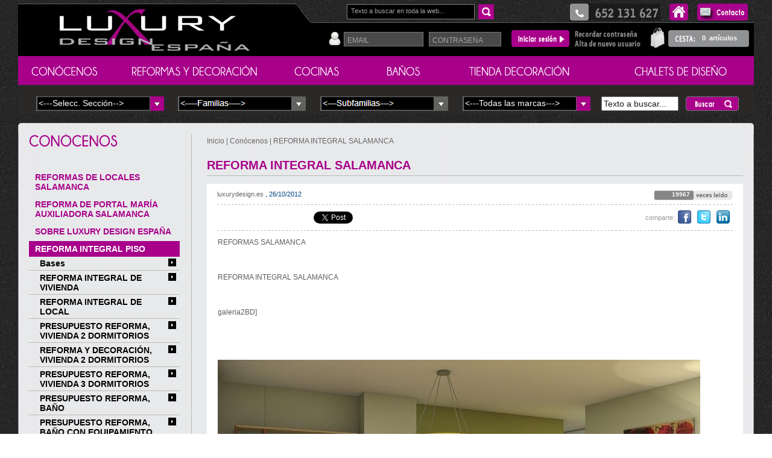

--- FILE ---
content_type: text/html
request_url: https://luxurydesign.es/empresa.asp?sec=2
body_size: 131111
content:


<html>
<head>
<title>REFORMA INTEGRAL SALAMANCA .- Empresa -  Reformas Salamanca, Decoración Salamanca, Empresa de construcción Salamanca</title>
<meta http-equiv="Content-Type" content="text/html; charset=iso-8859-1">
<meta name="title" content="REFORMA INTEGRAL SALAMANCA .- Empresa  - Reformas Salamanca, Decoración Salamanca, Empresa de construcción Salamanca">
<meta name="DC.title" content="REFORMA INTEGRAL SALAMANCA .- Empresa  - Reformas Salamanca, Decoración Salamanca, Empresa de construcción Salamanca">
<meta name="keywords" content="REFORMAS SALAMANCA,
MUEBLES A MEDIDA,
TIENDAS DE MUEBLES SALAMANCA,
REFORMAS DE INTERIOR SALAMANCA,
EMPRESAS DE REFORMAS SALAMANCA,
DECORADOR SALAMANCA, 
INTERIORISTA_SALAMANCA.  DECORACION_DE_INTERIORES_SALAMANCA.  INTERIORISTA_SALAMANCA. 
REFORMAS INTEGRALES SALAMANCA,
REFORMAS_DE_BAÑOS_SALAMANCA.  REFORMAS_DE_PISOS_SALAMANCA.  EMPRESA_CONSTRUCTORA_SALAMANCA.">
<meta name="description" content="Empresa de reformas, interiorismo, tienda de decoración, venta directa en decoración. Muebles a medida">
<meta name="resource-type" content="Document">
<meta http-equiv="Pragma" content="cache">
<meta name="Revisit" content="2 days">
<META NAME="SUBJECT" CONTENT="REFORMAS SALAMANCA,
MUEBLES A MEDIDA,
TIENDAS DE MUEBLES SALAMANCA,
REFORMAS DE INTERIOR SALAMANCA,
EMPRESAS DE REFORMAS SALAMANCA,
DECORADOR SALAMANCA, 
INTERIORISTA_SALAMANCA.  DECORACION_DE_INTERIORES_SALAMANCA.  INTERIORISTA_SALAMANCA. 
REFORMAS INTEGRALES SALAMANCA,
REFORMAS_DE_BAÑOS_SALAMANCA.  REFORMAS_DE_PISOS_SALAMANCA.  EMPRESA_CONSTRUCTORA_SALAMANCA.">
<meta name="date" content="2012-08-23">
<meta name="robots" content="all">
<meta name="GOOGLEBOT" content="index, follow, all">
<meta name="author" content="Luxury Design Espa&#241;a">
<meta name="copyright" content="Copyright 2012-2026 por Luxury Design Espa&#241;a. Todos los derechos reservados.">
<meta name="robots" content="INDEX,FOLLOW">
<meta name="revisit-after" content="2 days">
<meta name="reply-to" content="info@luxurydesign.es">
<meta name="company" content="Luxury Design Espa&#241;a">
<meta name="organization" content="Luxury Design Espa&#241;a">
<meta name="document-class" content="Published">
<meta name="generator" content="Luxury Design Espa&#241;a">
<meta name="Origen" content="Luxury Design Espa&#241;a">
<meta name="document-classification" content="Reformas Salamanca, Empresa de Reformas Salamanca">
<meta name="document-type" content="Public">
<meta name="document-rating" content="General">
<meta name="document-distribution" content="Global">
<meta name="Abstract" content="REFORMAS SALAMANCA,
MUEBLES A MEDIDA,
TIENDAS DE MUEBLES SALAMANCA,
REFORMAS DE INTERIOR SALAMANCA,
EMPRESAS DE REFORMAS SALAMANCA,
DECORADOR SALAMANCA, 
INTERIORISTA_SALAMANCA.  DECORACION_DE_INTERIORES_SALAMANCA.  INTERIORISTA_SALAMANCA. 
REFORMAS INTEGRALES SALAMANCA,
REFORMAS_DE_BAÑOS_SALAMANCA.  REFORMAS_DE_PISOS_SALAMANCA.  EMPRESA_CONSTRUCTORA_SALAMANCA.">
<meta name="lang" content="ES">
<meta name="Language" content="ES">
<meta http-equiv="Content-language" content="ES">
<meta name="locality" content="Salamanca, España">
<meta name="Publisher" content="Luxury Design Espa&#241;a">
<meta name="Publisher-Email" content="info@luxurydesign.es">
<meta name="Placename" content="Salamanca, España">
<meta name="Contributors" content="MultiMedia Team">
<meta content='http://www.luxurydesign.es/imagenes/articulos/logoSocial.jpg' property='og:image'/>
<meta content="REFORMA INTEGRAL SALAMANCA" property="og:title"/>
<meta content="http://www.luxurydesign.es/empresa.asp?sec=2" property="og:url"/>
<meta content="website" property="og:type"/>
<meta content='REFORMA INTEGRAL SALAMANCA' property='og:description'/>

<script type="text/javascript">

 

  var _gaq = _gaq || [];

  _gaq.push(['_setAccount', 'UA-36373109-1']);

  _gaq.push(['_trackPageview']);

 

  (function() {

    var ga = document.createElement('script'); ga.type = 'text/javascript'; ga.async = true;

    ga.src = ('https:' == document.location.protocol ? 'https://ssl' : 'http://www') + '.google-analytics.com/ga.js';

    var s = document.getElementsByTagName('script')[0]; s.parentNode.insertBefore(ga, s);

  })();

 

</script> 

<link href="estilos.css" rel="stylesheet" type="text/css">




<script src='http://www.luxurydesign.es/irarriba/top_jessica.js' type='text/javascript'/></script>


<script src="limpia.js" type="text/javascript"></script>
<script language="JavaScript" type="text/JavaScript">
<!--
ventana1='enviarFicha.asp';
ventana2='imprimirFicha.asp';
i=0;
j=0;
function abrir(pagina) {
	if (i!=0){
		ventana1.close();
	}
	j=j+1;
	ventana2=window.open(pagina,'window',"toolbar=no,scrollbars=yes,Resizable=no,width=680,height=600");
}
function abrir2(pagina) {
	if (j!=0){
		ventana2.close();
	}
	i=i+1;
	ventana1=window.open(pagina,'window',"toolbar=no,scrollbars=no,Resizable=no,width=348,height=460");
}

function estilo1(B,BQ){
  
if (BQ==1){
      B.style.color='A8C5E0';
	  B.style.fontWeight='normal';
} 
  
if (BQ==0){
      B.style.color='#ffffff';
	  B.style.fontWeight='normal';
}
} 
function estilo2(B,BQ){
B.style.color='#CC9966';  
if (BQ==1){
      B.style.color='#A8008A';
	  B.style.fontWeight='normal';
} 
  
if (BQ==0){
      B.style.color='#cccccc';
	  B.style.fontWeight='normal';
}
} 
function estilo3(B,BQ){
  
if (BQ==1){
      B.style.color='333399';
	  B.style.fontWeight='bold';
} 
  
if (BQ==0){
      B.style.color='#666666';
	  B.style.fontWeight='normal';
}
}
function validarBusqueda(form){
if (form.buscar.value.length<1){
    alert("Debe escribir algo para realizar la búsqueda");
    form.buscar.focus();
    return (false);
}
}
function borrarBuscar(formulario)
{
document.getElementById("buscar").value="";
}
function val1(formulario) {

       document.getElementById("txtEmail").value=limpiaCorreo(document.getElementById("txtEmail").value)
  if ((formulario.txtEmail.value.indexOf ('@', 0) == -1)||(formulario.txtEmail.value.length < 5) || (formulario.txtEmail.value.indexOf ('.', 0) == -1)) { 
  	alert("Escriba una dirección de correo válida."); 
	formulario.txtEmail.focus();
    return (false); 
 	}
	formulario.action="altaSuscripcion.asp"
	formulario.submit();
 return(true);
}
function val2(formulario) {

       document.getElementById("txtEmail").value=limpiaCorreo(document.getElementById("txtEmail").value)
  if ((formulario.txtEmail.value.indexOf ('@', 0) == -1)||(formulario.txtEmail.value.length < 5) || (formulario.txtEmail.value.indexOf ('.', 0) == -1)) { 
  	alert("Escriba una dirección de correo válida."); 
	formulario.txtEmail.focus();
    return (false); 
 	}
formulario.action="bajaEmailSuscripcion.asp"
formulario.submit();
 return(true);
}

function MM_preloadImages() { //v3.0
  var d=document; if(d.images){ if(!d.MM_p) d.MM_p=new Array();
    var i,j=d.MM_p.length,a=MM_preloadImages.arguments; for(i=0; i<a.length; i++)
    if (a[i].indexOf("#")!=0){ d.MM_p[j]=new Image; d.MM_p[j++].src=a[i];}}
}

function envia(codigo, valor){

if (valor!=0 && valor!=''){
window.document.forms["form3"].action="meterCarrito.asp?cod=" + codigo
window.document.forms["form3"].submit()
}
else
{
alert ("Las Unidades deben ser mayor a 0");
}
}
function validar(form){
if (form.nombre.value.length<1){
    alert("Complete un nombre/nick para su comentario");
    form.nombre.focus();
    return (false);
}
if ((form.email.value.indexOf ('@', 0) == -1)||(form.email.value.length < 5)||(form.email.value.indexOf ('.', 0) == -1))
  { 
	alert("Complete su email"); 
	form.email.focus();
	return false;
  }
if (form.comentario.value.length<1){
    alert("Complete su comentario");
    form.comentario.focus();
    return (false);
}
if (form.securityCode.value.length == 0) {
   alert("Debe introducir el código de validación");
   form.securityCode.focus();
   return (false);
  	}

return true;
}

//-->
</script>
<style type="text/css">
body {
	margin-left: 0px;
	margin-top: 0px;
	margin-right: 0px;
	margin-bottom: 0px;
	border: none;
	}
html{
	overflow-y:scroll;
	overflow-x:auto;
    }
object {
	display:block;
}
newsheader
{
	color: White;
	height: 20px;
	font-weight: bold;
	font-size: 18px;
	padding-top: 2px; /*padding-top: 12px;*/
	padding-left: 32px;
}
</style>
<link rel="shortcut icon" type="image/x-icon" href="/favicon.ico">
</head>

<body text="#000000" topmargin="1">
 
<table width="100%" border="0" cellspacing="0" cellpadding="0" height="100%">
  <tr> 
    <td valign="top" class="fondoCENTRAL"> 
      <div align="center"> 
        <table width="1220" border="0" cellspacing="0" cellpadding="0">
          <tr> 
            <td valign="top"> 
              <table width="1220" border="0" cellspacing="0" cellpadding="0">
                <tr>
                  <td height="6" width="1220"><img src="imagenes/SPACER.GIF" width="1220" height="6" border="0"></td>
                </tr>
              </table>
              <table width="1220" border="0" cellspacing="0" cellpadding="0" height="87">
                <tr>
                  <td width="512"><a href="index.asp"><img src="imagenes/LUXURY DESIGN.JPG" width="512" height="87" border="0"></a></td>
                  <td width="708" background="imagenes/fondocabeceraderecha.png"><table width="708" border="0" cellspacing="0" cellpadding="0" height="87">
                      <tr>
                        <td height="31"><table width="708" border="0" cellspacing="0" cellpadding="0" height="31">
                            <tr>
                              <td width="32"><img src="imagenes/SPACER.GIF" width="32" height="23" border="0"></td>
                              <form name="formBuscador" method="get" action="buscador1.asp" onSubmit="return validarBusqueda(this);">
                                <td width="245" align="center" valign="top" background="imagenes/parabuscar.jpg" style="background-repeat:no-repeat;"><table width="240" border="0" cellspacing="0" cellpadding="0">
                                    <tr>
                                      <td valign="middle"><input name="buscar" type="text" class="cajatextoBuscador2" id="buscar" style="width:209px; padding-top:2px; padding-left:4px;" value="Texto a buscar en toda la web..." maxlength="100" onFocus="javascript:borrarBuscar();"></td>
                                      <td width="26"><div align="right">
                                          <input type="image" name="imageField" id="imageField" src="imagenes/spacer.gif" width="24" height="24">
                                      </div></td>
                                    </tr>
                                </table></td>
                              </form>
                              <td valign="top"><div align="right"><img src="imagenes/teleffonocontacto.jpg"></div></td>
                              <td valign="top" width="15"><img src="imagenes/SPACER.GIF" width="15" height="23" border="0"></td>
                              <td valign="top" width="31"><a href="index.asp"><img src="imagenes/parahome.jpg" width="31" height="28" border="0"></a></td>
                              <td valign="top" width="15"><img src="imagenes/SPACER.GIF" width="15" height="23" border="0"></td>
                              <td width="94" height="31" valign="top"><a href="contacto.asp"><img src="imagenes/paracontacto.jpg" width="84" height="28" border="0"></a></td>
                            </tr>
                        </table></td>
                      </tr>
                      <tr>
                        <td height="56"><table width="708" border="0" cellspacing="0" cellpadding="0" height="56">
                            <tr>
                              <td height="5" width="708"><img src="imagenes/SPACER.GIF" width="708" height="5" border="0"></td>
                            </tr>
                            <tr>
                              <td height="51" width="708"><table width="708" border="0" cellspacing="0" cellpadding="0" height="51">
                                  <tr>
                                    <td height="51" valign="top" ><iframe src="accesoUsuarios.asp" width="708" height="51" frameborder="0" marginwidth="0" marginheight="0" hspace="0" vspace="0" scrolling="no" target="_blank"></iframe></td>
                                  </tr>
                              </table></td>
                            </tr>
                        </table></td>
                      </tr>
                  </table></td>
                </tr>
              </table>
              
              <table width="1220" border="0" cellspacing="0" cellpadding="0" bgcolor="#a8008a">
                <tr> 
                  <td width="1220">
                    <table width="1220" border="0" cellspacing="0" cellpadding="0" bgcolor="#a8008a">
                      <tr>
                        <td colspan="4"><img src="imagenes/SPACER.GIF" width="1220" height="10" border="0"></td>
                      </tr>
                      <tr> 
                        <td width="18"><img src="imagenes/SPACER.GIF" width="18" height="12" border="0"></td>
                        <td width="1184" valign="top"> 
                          <table width="1184" border="0" cellspacing="0" cellpadding="0">
                            <tr> 
                              <td height="28" valign="top"><iframe src="menu.asp" width="1184" height="28"  frameborder="0" marginwidth="0" marginheight="0" hspace="0" vspace="0" scrolling="no" target="_blank"></iframe></td>
                            </tr>
                          </table>
                        </td>
                        <td width="18"><img src="imagenes/SPACER.GIF" width="18" height="12" border="0"></td>
                      </tr>
                      <tr> 
                        <td colspan="4"><img src="imagenes/SPACER.GIF" width="1220" height="10" border="0"></td>
                      </tr>
                    </table>
                  </td>
                </tr>
                <tr> 
                  <td width="1220" bgcolor="2a2928">
                  	<table width="100%" border="0" cellspacing="0" cellpadding="0">
                      <tr>
                        <td><img src="imagenes/SPACER.GIF" width="1220" height="19" border="0"></td>
                      </tr>
                      <tr>
                        <td height="20">
                        	<table width="100%" border="0" cellspacing="0" cellpadding="0">
                              <tr>
                                <td width="18"><img src="imagenes/SPACER.GIF" width="18" height="12" border="0"></td>
                                <td width="1184" valign="top"> 
                                  <table width="1184" border="0" cellspacing="0" cellpadding="0">
                                    <tr> 
                                      <td height="20" valign="top"><iframe src="buscadorAvanzado.asp" width="1184" height="25"  frameborder="0" marginwidth="0" marginheight="0" hspace="0" vspace="0" scrolling="no" target="_blank"></iframe></td>
                                    </tr>
                                  </table>
                                </td>
                                <td width="18"><img src="imagenes/SPACER.GIF" width="18" height="12" border="0"></td>
                              </tr>
                            </table>

                        </td>
                      </tr>
                      <tr>
                        <td><img src="imagenes/SPACER.GIF" width="1220" height="5" border="0"></td>
                      </tr>
                    </table>

                  </td>
                </tr>
              </table>
              <table width="1220" border="0" cellspacing="0" cellpadding="0">
                <tr> 
                  <td width="1220"> 
                    <table width="1220" border="0" cellspacing="0" cellpadding="0" height="8">
                      <tr> 
                        <td height="8"><img src="imagenes/SPACER.GIF" width="1220" height="14" border="0"></td>
                      </tr>
                    </table>
                  </td>
                </tr>
              </table>
              <table width="1220" border="0" cellspacing="0" cellpadding="0">
                <tr> 
                  <td width="1220"> 
                    <table width="100%" border="0" cellspacing="0" cellpadding="0" id="tablaprincipal2"  height="100%">
                      <tr> 
                        <td height="18"><img src="imagenes/fondoContenidos1L.jpg" width="1220" height="18"></td>
                      </tr>
                      <tr> 
                        <td valign="top" class="fondoContenidosCentro1"> 
                          <table width="100%" border="0" cellspacing="0" cellpadding="0">
                            <tr> 
                              <td width="18" valign="top"><img src="imagenes/SPACER.GIF" width="18" border="0" height="12"></td>
                              <td width="1184">
                                <table width="1184" border="0" cellspacing="0" cellpadding="0">
                                  <tr> 
                                    <td width="260" valign="top"><p><img src="imagenes/LAEMPRESA.JPG" width="260" height="25"><img src="imagenes/SPACER.GIF" width="260" height="18" border="0"></p>
                                      <table width="250" border="0" cellspacing="0" cellpadding="0">
                                        <tr>
                                          <td>
                 <table width="250" border="0" cellspacing="0" cellpadding="0">
                 
                                                <tr>
                                                  <td height="26" colspan="2" class="letraMenu"><table width="100%"  border="0" cellpadding="0" cellspacing="0">
                                                      <tr>
                                                        <td  class="letraMenu"><img src="imagenes/SPACER.GIF" width="100%" height="3"></td>
                                                      </tr>
                                                      <tr>
                                                        <td   class="letraMenu"><table width="100%"  border="0" cellspacing="0" cellpadding="0">
                                                            <tr>
                                                              <td width="10"><img src="imagenes/SPACER.GIF" height="2" width="10"></td>
                                                              <td class="letraMenu" style="padding-top:2px; padding-bottom:2px"><a href="empresa.asp?sec=17" class="texto11GrisMenu" style="color:#A8008A">REFORMAS DE LOCALES SALAMANCA</a></td>
                                                            </tr>
                                                        </table></td>
                                                      </tr>
                                                      <tr>
                                                        <td  class="letraMenu"><img src="imagenes/SPACER.GIF" width="100%" height="3"></td>
                                                      </tr>
                                                  </table></td>
                                                </tr>
                                                <tr>
                                                  <td colspan="2" ><div align="center"><img src="imagenes/SPACER.GIF" width="100%" height="3"></div></td>
                                                </tr>
                                              
                                                <tr>
                                                  <td height="26" colspan="2" class="letraMenu"><table width="100%"  border="0" cellpadding="0" cellspacing="0">
                                                      <tr>
                                                        <td  class="letraMenu"><img src="imagenes/SPACER.GIF" width="100%" height="3"></td>
                                                      </tr>
                                                      <tr>
                                                        <td   class="letraMenu"><table width="100%"  border="0" cellspacing="0" cellpadding="0">
                                                            <tr>
                                                              <td width="10"><img src="imagenes/SPACER.GIF" height="2" width="10"></td>
                                                              <td class="letraMenu" style="padding-top:2px; padding-bottom:2px"><a href="empresa.asp?sec=16" class="texto11GrisMenu" style="color:#A8008A">REFORMA DE PORTAL MARÍA AUXILIADORA SALAMANCA</a></td>
                                                            </tr>
                                                        </table></td>
                                                      </tr>
                                                      <tr>
                                                        <td  class="letraMenu"><img src="imagenes/SPACER.GIF" width="100%" height="3"></td>
                                                      </tr>
                                                  </table></td>
                                                </tr>
                                                <tr>
                                                  <td colspan="2" ><div align="center"><img src="imagenes/SPACER.GIF" width="100%" height="3"></div></td>
                                                </tr>
                                              
                                                <tr>
                                                  <td height="26" colspan="2" class="letraMenu"><table width="100%"  border="0" cellpadding="0" cellspacing="0">
                                                      <tr>
                                                        <td  class="letraMenu"><img src="imagenes/SPACER.GIF" width="100%" height="3"></td>
                                                      </tr>
                                                      <tr>
                                                        <td   class="letraMenu"><table width="100%"  border="0" cellspacing="0" cellpadding="0">
                                                            <tr>
                                                              <td width="10"><img src="imagenes/SPACER.GIF" height="2" width="10"></td>
                                                              <td class="letraMenu" style="padding-top:2px; padding-bottom:2px"><a href="empresa.asp?sec=1" class="texto11GrisMenu" style="color:#A8008A">SOBRE LUXURY DESIGN ESPAÑA</a></td>
                                                            </tr>
                                                        </table></td>
                                                      </tr>
                                                      <tr>
                                                        <td  class="letraMenu"><img src="imagenes/SPACER.GIF" width="100%" height="3"></td>
                                                      </tr>
                                                  </table></td>
                                                </tr>
                                                <tr>
                                                  <td colspan="2" ><div align="center"><img src="imagenes/SPACER.GIF" width="100%" height="3"></div></td>
                                                </tr>
                                              
                                                <tr>
                                                  <td height="26" colspan="2" class="letraMenu"><table width="100%"  border="0" cellpadding="0" cellspacing="0">
                                                      <tr>
                                                        <td  bgcolor="#A8008A" class="letraMenu"><img src="imagenes/SPACER.GIF" width="100%" height="3"></td>
                                                      </tr>
                                                      <tr>
                                                        <td   bgcolor="#A8008A" class="letraMenu"><table width="100%"  border="0" cellspacing="0" cellpadding="0">
                                                            <tr>
                                                              <td width="10"><img src="imagenes/SPACER.GIF" height="2" width="10"></td>
                                                              <td class="letraMenu" style="padding-top:2px; padding-bottom:2px"><a href="empresa.asp?sec=2" class="texto11GrisMenu" style="color:#ffffff">REFORMA INTEGRAL PISO</a></td>
                                                            </tr>
                                                        </table></td>
                                                      </tr>
                                                      <tr>
                                                        <td  bgcolor="#A8008A" class="letraMenu"><img src="imagenes/SPACER.GIF" width="100%" height="3"></td>
                                                      </tr>
                                                  </table></td>
                                                </tr>
                                                <tr>
                                                  <td colspan="2" ><div align="center"><img src="imagenes/SPACER.GIF" width="100%" height="3"></div></td>
                                                </tr>
                                              
                                                <tr >
                                                  <td width="202" valign="top" class="letraMenu"><table width="100%" border="0" cellspacing="0" cellpadding="0">
                                                      <tr>
                                                        <td width="14"><img src="imagenes/SPACER.GIF" height="2" width="18"></td>
                                                        <td valign="top" class="letraMenu"><a href="empresa.asp?sec=2&subs=3" class="letraMenu" style="color:#020202">Bases</a></td>
                                                      </tr>
                                                  </table></td>
                                                  <td width="23" valign="top"><div align="center"><a href="empresa.asp?sec=2&subs=3" style="color:#020202"><img src="imagenes/flechaGris.gif" width="13" height="13" border="0"></a></div></td>
                                                </tr>
                                                <tr >
                                                  <td colspan="2"><div align="center"><img src="imagenes/SPACER.GIF" width="100%" height="3"></div></td>
                                                </tr>
                                                <tr>
                                                  <td  colspan="2" style=" background:url(imagenes/lineaSubrayadomenuizquierda.jpg); background-repeat:repeat-x;"><div align="center"><img src="imagenes/SPACER.GIF" height="1"></div></td>
                                                </tr>
                                                <tr>
                                                  <td colspan="2" ><div align="center"><img src="imagenes/SPACER.GIF" width="100%" height="4"></div></td>
                                                </tr>
                                                
                                                <tr >
                                                  <td width="202" valign="top" class="letraMenu"><table width="100%" border="0" cellspacing="0" cellpadding="0">
                                                      <tr>
                                                        <td width="14"><img src="imagenes/SPACER.GIF" height="2" width="18"></td>
                                                        <td valign="top" class="letraMenu"><a href="empresa.asp?sec=2&subs=35" class="letraMenu" style="color:#020202">REFORMA INTEGRAL DE VIVIENDA</a></td>
                                                      </tr>
                                                  </table></td>
                                                  <td width="23" valign="top"><div align="center"><a href="empresa.asp?sec=2&subs=35" style="color:#020202"><img src="imagenes/flechaGris.gif" width="13" height="13" border="0"></a></div></td>
                                                </tr>
                                                <tr >
                                                  <td colspan="2"><div align="center"><img src="imagenes/SPACER.GIF" width="100%" height="3"></div></td>
                                                </tr>
                                                <tr>
                                                  <td  colspan="2" style=" background:url(imagenes/lineaSubrayadomenuizquierda.jpg); background-repeat:repeat-x;"><div align="center"><img src="imagenes/SPACER.GIF" height="1"></div></td>
                                                </tr>
                                                <tr>
                                                  <td colspan="2" ><div align="center"><img src="imagenes/SPACER.GIF" width="100%" height="4"></div></td>
                                                </tr>
                                                
                                                <tr >
                                                  <td width="202" valign="top" class="letraMenu"><table width="100%" border="0" cellspacing="0" cellpadding="0">
                                                      <tr>
                                                        <td width="14"><img src="imagenes/SPACER.GIF" height="2" width="18"></td>
                                                        <td valign="top" class="letraMenu"><a href="empresa.asp?sec=2&subs=40" class="letraMenu" style="color:#020202">REFORMA INTEGRAL DE LOCAL</a></td>
                                                      </tr>
                                                  </table></td>
                                                  <td width="23" valign="top"><div align="center"><a href="empresa.asp?sec=2&subs=40" style="color:#020202"><img src="imagenes/flechaGris.gif" width="13" height="13" border="0"></a></div></td>
                                                </tr>
                                                <tr >
                                                  <td colspan="2"><div align="center"><img src="imagenes/SPACER.GIF" width="100%" height="3"></div></td>
                                                </tr>
                                                <tr>
                                                  <td  colspan="2" style=" background:url(imagenes/lineaSubrayadomenuizquierda.jpg); background-repeat:repeat-x;"><div align="center"><img src="imagenes/SPACER.GIF" height="1"></div></td>
                                                </tr>
                                                <tr>
                                                  <td colspan="2" ><div align="center"><img src="imagenes/SPACER.GIF" width="100%" height="4"></div></td>
                                                </tr>
                                                
                                                <tr >
                                                  <td width="202" valign="top" class="letraMenu"><table width="100%" border="0" cellspacing="0" cellpadding="0">
                                                      <tr>
                                                        <td width="14"><img src="imagenes/SPACER.GIF" height="2" width="18"></td>
                                                        <td valign="top" class="letraMenu"><a href="empresa.asp?sec=2&subs=15" class="letraMenu" style="color:#020202">PRESUPUESTO REFORMA, VIVIENDA 2 DORMITORIOS</a></td>
                                                      </tr>
                                                  </table></td>
                                                  <td width="23" valign="top"><div align="center"><a href="empresa.asp?sec=2&subs=15" style="color:#020202"><img src="imagenes/flechaGris.gif" width="13" height="13" border="0"></a></div></td>
                                                </tr>
                                                <tr >
                                                  <td colspan="2"><div align="center"><img src="imagenes/SPACER.GIF" width="100%" height="3"></div></td>
                                                </tr>
                                                <tr>
                                                  <td  colspan="2" style=" background:url(imagenes/lineaSubrayadomenuizquierda.jpg); background-repeat:repeat-x;"><div align="center"><img src="imagenes/SPACER.GIF" height="1"></div></td>
                                                </tr>
                                                <tr>
                                                  <td colspan="2" ><div align="center"><img src="imagenes/SPACER.GIF" width="100%" height="4"></div></td>
                                                </tr>
                                                
                                                <tr >
                                                  <td width="202" valign="top" class="letraMenu"><table width="100%" border="0" cellspacing="0" cellpadding="0">
                                                      <tr>
                                                        <td width="14"><img src="imagenes/SPACER.GIF" height="2" width="18"></td>
                                                        <td valign="top" class="letraMenu"><a href="empresa.asp?sec=2&subs=16" class="letraMenu" style="color:#020202">REFORMA Y DECORACIÓN, VIVIENDA 2 DORMITORIOS</a></td>
                                                      </tr>
                                                  </table></td>
                                                  <td width="23" valign="top"><div align="center"><a href="empresa.asp?sec=2&subs=16" style="color:#020202"><img src="imagenes/flechaGris.gif" width="13" height="13" border="0"></a></div></td>
                                                </tr>
                                                <tr >
                                                  <td colspan="2"><div align="center"><img src="imagenes/SPACER.GIF" width="100%" height="3"></div></td>
                                                </tr>
                                                <tr>
                                                  <td  colspan="2" style=" background:url(imagenes/lineaSubrayadomenuizquierda.jpg); background-repeat:repeat-x;"><div align="center"><img src="imagenes/SPACER.GIF" height="1"></div></td>
                                                </tr>
                                                <tr>
                                                  <td colspan="2" ><div align="center"><img src="imagenes/SPACER.GIF" width="100%" height="4"></div></td>
                                                </tr>
                                                
                                                <tr >
                                                  <td width="202" valign="top" class="letraMenu"><table width="100%" border="0" cellspacing="0" cellpadding="0">
                                                      <tr>
                                                        <td width="14"><img src="imagenes/SPACER.GIF" height="2" width="18"></td>
                                                        <td valign="top" class="letraMenu"><a href="empresa.asp?sec=2&subs=11" class="letraMenu" style="color:#020202">PRESUPUESTO REFORMA, VIVIENDA 3 DORMITORIOS </a></td>
                                                      </tr>
                                                  </table></td>
                                                  <td width="23" valign="top"><div align="center"><a href="empresa.asp?sec=2&subs=11" style="color:#020202"><img src="imagenes/flechaGris.gif" width="13" height="13" border="0"></a></div></td>
                                                </tr>
                                                <tr >
                                                  <td colspan="2"><div align="center"><img src="imagenes/SPACER.GIF" width="100%" height="3"></div></td>
                                                </tr>
                                                <tr>
                                                  <td  colspan="2" style=" background:url(imagenes/lineaSubrayadomenuizquierda.jpg); background-repeat:repeat-x;"><div align="center"><img src="imagenes/SPACER.GIF" height="1"></div></td>
                                                </tr>
                                                <tr>
                                                  <td colspan="2" ><div align="center"><img src="imagenes/SPACER.GIF" width="100%" height="4"></div></td>
                                                </tr>
                                                
                                                <tr >
                                                  <td width="202" valign="top" class="letraMenu"><table width="100%" border="0" cellspacing="0" cellpadding="0">
                                                      <tr>
                                                        <td width="14"><img src="imagenes/SPACER.GIF" height="2" width="18"></td>
                                                        <td valign="top" class="letraMenu"><a href="empresa.asp?sec=2&subs=12" class="letraMenu" style="color:#020202">PRESUPUESTO REFORMA, BAÑO</a></td>
                                                      </tr>
                                                  </table></td>
                                                  <td width="23" valign="top"><div align="center"><a href="empresa.asp?sec=2&subs=12" style="color:#020202"><img src="imagenes/flechaGris.gif" width="13" height="13" border="0"></a></div></td>
                                                </tr>
                                                <tr >
                                                  <td colspan="2"><div align="center"><img src="imagenes/SPACER.GIF" width="100%" height="3"></div></td>
                                                </tr>
                                                <tr>
                                                  <td  colspan="2" style=" background:url(imagenes/lineaSubrayadomenuizquierda.jpg); background-repeat:repeat-x;"><div align="center"><img src="imagenes/SPACER.GIF" height="1"></div></td>
                                                </tr>
                                                <tr>
                                                  <td colspan="2" ><div align="center"><img src="imagenes/SPACER.GIF" width="100%" height="4"></div></td>
                                                </tr>
                                                
                                                <tr >
                                                  <td width="202" valign="top" class="letraMenu"><table width="100%" border="0" cellspacing="0" cellpadding="0">
                                                      <tr>
                                                        <td width="14"><img src="imagenes/SPACER.GIF" height="2" width="18"></td>
                                                        <td valign="top" class="letraMenu"><a href="empresa.asp?sec=2&subs=14" class="letraMenu" style="color:#020202">PRESUPUESTO REFORMA, BAÑO CON EQUIPAMIENTO</a></td>
                                                      </tr>
                                                  </table></td>
                                                  <td width="23" valign="top"><div align="center"><a href="empresa.asp?sec=2&subs=14" style="color:#020202"><img src="imagenes/flechaGris.gif" width="13" height="13" border="0"></a></div></td>
                                                </tr>
                                                <tr >
                                                  <td colspan="2"><div align="center"><img src="imagenes/SPACER.GIF" width="100%" height="3"></div></td>
                                                </tr>
                                                <tr>
                                                  <td  colspan="2" style=" background:url(imagenes/lineaSubrayadomenuizquierda.jpg); background-repeat:repeat-x;"><div align="center"><img src="imagenes/SPACER.GIF" height="1"></div></td>
                                                </tr>
                                                <tr>
                                                  <td colspan="2" ><div align="center"><img src="imagenes/SPACER.GIF" width="100%" height="4"></div></td>
                                                </tr>
                                                
                                                <tr >
                                                  <td width="202" valign="top" class="letraMenu"><table width="100%" border="0" cellspacing="0" cellpadding="0">
                                                      <tr>
                                                        <td width="14"><img src="imagenes/SPACER.GIF" height="2" width="18"></td>
                                                        <td valign="top" class="letraMenu"><a href="empresa.asp?sec=2&subs=13" class="letraMenu" style="color:#020202">PRESUPUESTO REFORMA, COCINA</a></td>
                                                      </tr>
                                                  </table></td>
                                                  <td width="23" valign="top"><div align="center"><a href="empresa.asp?sec=2&subs=13" style="color:#020202"><img src="imagenes/flechaGris.gif" width="13" height="13" border="0"></a></div></td>
                                                </tr>
                                                <tr >
                                                  <td colspan="2"><div align="center"><img src="imagenes/SPACER.GIF" width="100%" height="3"></div></td>
                                                </tr>
                                                <tr>
                                                  <td  colspan="2" style=" background:url(imagenes/lineaSubrayadomenuizquierda.jpg); background-repeat:repeat-x;"><div align="center"><img src="imagenes/SPACER.GIF" height="1"></div></td>
                                                </tr>
                                                <tr>
                                                  <td colspan="2" ><div align="center"><img src="imagenes/SPACER.GIF" width="100%" height="4"></div></td>
                                                </tr>
                                                
                                                <tr >
                                                  <td width="202" valign="top" class="letraMenu"><table width="100%" border="0" cellspacing="0" cellpadding="0">
                                                      <tr>
                                                        <td width="14"><img src="imagenes/SPACER.GIF" height="2" width="18"></td>
                                                        <td valign="top" class="letraMenu"><a href="empresa.asp?sec=2&subs=22" class="letraMenu" style="color:#020202">REFORMA DE UN DORMITORIO</a></td>
                                                      </tr>
                                                  </table></td>
                                                  <td width="23" valign="top"><div align="center"><a href="empresa.asp?sec=2&subs=22" style="color:#020202"><img src="imagenes/flechaGris.gif" width="13" height="13" border="0"></a></div></td>
                                                </tr>
                                                <tr >
                                                  <td colspan="2"><div align="center"><img src="imagenes/SPACER.GIF" width="100%" height="3"></div></td>
                                                </tr>
                                                <tr>
                                                  <td  colspan="2" style=" background:url(imagenes/lineaSubrayadomenuizquierda.jpg); background-repeat:repeat-x;"><div align="center"><img src="imagenes/SPACER.GIF" height="1"></div></td>
                                                </tr>
                                                <tr>
                                                  <td colspan="2" ><div align="center"><img src="imagenes/SPACER.GIF" width="100%" height="4"></div></td>
                                                </tr>
                                                
                                                <tr >
                                                  <td width="202" valign="top" class="letraMenu"><table width="100%" border="0" cellspacing="0" cellpadding="0">
                                                      <tr>
                                                        <td width="14"><img src="imagenes/SPACER.GIF" height="2" width="18"></td>
                                                        <td valign="top" class="letraMenu"><a href="empresa.asp?sec=2&subs=9" class="letraMenu" style="color:#020202">REFORMAS ANTES Y DESPUÉS </a></td>
                                                      </tr>
                                                  </table></td>
                                                  <td width="23" valign="top"><div align="center"><a href="empresa.asp?sec=2&subs=9" style="color:#020202"><img src="imagenes/flechaGris.gif" width="13" height="13" border="0"></a></div></td>
                                                </tr>
                                                <tr >
                                                  <td colspan="2"><div align="center"><img src="imagenes/SPACER.GIF" width="100%" height="3"></div></td>
                                                </tr>
                                                <tr>
                                                  <td  colspan="2" style=" background:url(imagenes/lineaSubrayadomenuizquierda.jpg); background-repeat:repeat-x;"><div align="center"><img src="imagenes/SPACER.GIF" height="1"></div></td>
                                                </tr>
                                                <tr>
                                                  <td colspan="2" ><div align="center"><img src="imagenes/SPACER.GIF" width="100%" height="4"></div></td>
                                                </tr>
                                                
                                                <tr >
                                                  <td width="202" valign="top" class="letraMenu"><table width="100%" border="0" cellspacing="0" cellpadding="0">
                                                      <tr>
                                                        <td width="14"><img src="imagenes/SPACER.GIF" height="2" width="18"></td>
                                                        <td valign="top" class="letraMenu"><a href="empresa.asp?sec=2&subs=45" class="letraMenu" style="color:#020202">REFORMAS DE LOCALES COMERCIALES SALAMANCA</a></td>
                                                      </tr>
                                                  </table></td>
                                                  <td width="23" valign="top"><div align="center"><a href="empresa.asp?sec=2&subs=45" style="color:#020202"><img src="imagenes/flechaGris.gif" width="13" height="13" border="0"></a></div></td>
                                                </tr>
                                                <tr >
                                                  <td colspan="2"><div align="center"><img src="imagenes/SPACER.GIF" width="100%" height="3"></div></td>
                                                </tr>
                                                <tr>
                                                  <td  colspan="2" style=" background:url(imagenes/lineaSubrayadomenuizquierda.jpg); background-repeat:repeat-x;"><div align="center"><img src="imagenes/SPACER.GIF" height="1"></div></td>
                                                </tr>
                                                <tr>
                                                  <td colspan="2" ><div align="center"><img src="imagenes/SPACER.GIF" width="100%" height="4"></div></td>
                                                </tr>
                                                
                                                <tr >
                                                  <td width="202" valign="top" class="letraMenu"><table width="100%" border="0" cellspacing="0" cellpadding="0">
                                                      <tr>
                                                        <td width="14"><img src="imagenes/SPACER.GIF" height="2" width="18"></td>
                                                        <td valign="top" class="letraMenu"><a href="empresa.asp?sec=2&subs=49" class="letraMenu" style="color:#020202">REFORMA DE APARTAMENTO FUSIÓN DE ESTILOS</a></td>
                                                      </tr>
                                                  </table></td>
                                                  <td width="23" valign="top"><div align="center"><a href="empresa.asp?sec=2&subs=49" style="color:#020202"><img src="imagenes/flechaGris.gif" width="13" height="13" border="0"></a></div></td>
                                                </tr>
                                                <tr >
                                                  <td colspan="2"><div align="center"><img src="imagenes/SPACER.GIF" width="100%" height="3"></div></td>
                                                </tr>
                                                <tr>
                                                  <td  colspan="2" style=" background:url(imagenes/lineaSubrayadomenuizquierda.jpg); background-repeat:repeat-x;"><div align="center"><img src="imagenes/SPACER.GIF" height="1"></div></td>
                                                </tr>
                                                <tr>
                                                  <td colspan="2" ><div align="center"><img src="imagenes/SPACER.GIF" width="100%" height="4"></div></td>
                                                </tr>
                                                
                                                <tr>
                                                  <td height="26" colspan="2" class="letraMenu"><table width="100%"  border="0" cellpadding="0" cellspacing="0">
                                                      <tr>
                                                        <td  class="letraMenu"><img src="imagenes/SPACER.GIF" width="100%" height="3"></td>
                                                      </tr>
                                                      <tr>
                                                        <td   class="letraMenu"><table width="100%"  border="0" cellspacing="0" cellpadding="0">
                                                            <tr>
                                                              <td width="10"><img src="imagenes/SPACER.GIF" height="2" width="10"></td>
                                                              <td class="letraMenu" style="padding-top:2px; padding-bottom:2px"><a href="empresa.asp?sec=8" class="texto11GrisMenu" style="color:#A8008A">PROYECTOS DE DECORACIÓN</a></td>
                                                            </tr>
                                                        </table></td>
                                                      </tr>
                                                      <tr>
                                                        <td  class="letraMenu"><img src="imagenes/SPACER.GIF" width="100%" height="3"></td>
                                                      </tr>
                                                  </table></td>
                                                </tr>
                                                <tr>
                                                  <td colspan="2" ><div align="center"><img src="imagenes/SPACER.GIF" width="100%" height="3"></div></td>
                                                </tr>
                                              
                                                <tr>
                                                  <td height="26" colspan="2" class="letraMenu"><table width="100%"  border="0" cellpadding="0" cellspacing="0">
                                                      <tr>
                                                        <td  class="letraMenu"><img src="imagenes/SPACER.GIF" width="100%" height="3"></td>
                                                      </tr>
                                                      <tr>
                                                        <td   class="letraMenu"><table width="100%"  border="0" cellspacing="0" cellpadding="0">
                                                            <tr>
                                                              <td width="10"><img src="imagenes/SPACER.GIF" height="2" width="10"></td>
                                                              <td class="letraMenu" style="padding-top:2px; padding-bottom:2px"><a href="empresa.asp?sec=6" class="texto11GrisMenu" style="color:#A8008A">MUEBLES A MEDIDA SALAMANCA</a></td>
                                                            </tr>
                                                        </table></td>
                                                      </tr>
                                                      <tr>
                                                        <td  class="letraMenu"><img src="imagenes/SPACER.GIF" width="100%" height="3"></td>
                                                      </tr>
                                                  </table></td>
                                                </tr>
                                                <tr>
                                                  <td colspan="2" ><div align="center"><img src="imagenes/SPACER.GIF" width="100%" height="3"></div></td>
                                                </tr>
                                              
                                                <tr>
                                                  <td height="26" colspan="2" class="letraMenu"><table width="100%"  border="0" cellpadding="0" cellspacing="0">
                                                      <tr>
                                                        <td  class="letraMenu"><img src="imagenes/SPACER.GIF" width="100%" height="3"></td>
                                                      </tr>
                                                      <tr>
                                                        <td   class="letraMenu"><table width="100%"  border="0" cellspacing="0" cellpadding="0">
                                                            <tr>
                                                              <td width="10"><img src="imagenes/SPACER.GIF" height="2" width="10"></td>
                                                              <td class="letraMenu" style="padding-top:2px; padding-bottom:2px"><a href="empresa.asp?sec=3" class="texto11GrisMenu" style="color:#A8008A">AMUEBLAMIENTO DE COCINAS</a></td>
                                                            </tr>
                                                        </table></td>
                                                      </tr>
                                                      <tr>
                                                        <td  class="letraMenu"><img src="imagenes/SPACER.GIF" width="100%" height="3"></td>
                                                      </tr>
                                                  </table></td>
                                                </tr>
                                                <tr>
                                                  <td colspan="2" ><div align="center"><img src="imagenes/SPACER.GIF" width="100%" height="3"></div></td>
                                                </tr>
                                              
                                                <tr>
                                                  <td height="26" colspan="2" class="letraMenu"><table width="100%"  border="0" cellpadding="0" cellspacing="0">
                                                      <tr>
                                                        <td  class="letraMenu"><img src="imagenes/SPACER.GIF" width="100%" height="3"></td>
                                                      </tr>
                                                      <tr>
                                                        <td   class="letraMenu"><table width="100%"  border="0" cellspacing="0" cellpadding="0">
                                                            <tr>
                                                              <td width="10"><img src="imagenes/SPACER.GIF" height="2" width="10"></td>
                                                              <td class="letraMenu" style="padding-top:2px; padding-bottom:2px"><a href="empresa.asp?sec=5" class="texto11GrisMenu" style="color:#A8008A">EQUIPAMIENTO DE BAÑOS</a></td>
                                                            </tr>
                                                        </table></td>
                                                      </tr>
                                                      <tr>
                                                        <td  class="letraMenu"><img src="imagenes/SPACER.GIF" width="100%" height="3"></td>
                                                      </tr>
                                                  </table></td>
                                                </tr>
                                                <tr>
                                                  <td colspan="2" ><div align="center"><img src="imagenes/SPACER.GIF" width="100%" height="3"></div></td>
                                                </tr>
                                              
                                                <tr>
                                                  <td height="26" colspan="2" class="letraMenu"><table width="100%"  border="0" cellpadding="0" cellspacing="0">
                                                      <tr>
                                                        <td  class="letraMenu"><img src="imagenes/SPACER.GIF" width="100%" height="3"></td>
                                                      </tr>
                                                      <tr>
                                                        <td   class="letraMenu"><table width="100%"  border="0" cellspacing="0" cellpadding="0">
                                                            <tr>
                                                              <td width="10"><img src="imagenes/SPACER.GIF" height="2" width="10"></td>
                                                              <td class="letraMenu" style="padding-top:2px; padding-bottom:2px"><a href="empresa.asp?sec=7" class="texto11GrisMenu" style="color:#A8008A">OFERTAS EN DECORACIÓN</a></td>
                                                            </tr>
                                                        </table></td>
                                                      </tr>
                                                      <tr>
                                                        <td  class="letraMenu"><img src="imagenes/SPACER.GIF" width="100%" height="3"></td>
                                                      </tr>
                                                  </table></td>
                                                </tr>
                                                <tr>
                                                  <td colspan="2" ><div align="center"><img src="imagenes/SPACER.GIF" width="100%" height="3"></div></td>
                                                </tr>
                                              
                                                <tr>
                                                  <td height="26" colspan="2" class="letraMenu"><table width="100%"  border="0" cellpadding="0" cellspacing="0">
                                                      <tr>
                                                        <td  class="letraMenu"><img src="imagenes/SPACER.GIF" width="100%" height="3"></td>
                                                      </tr>
                                                      <tr>
                                                        <td   class="letraMenu"><table width="100%"  border="0" cellspacing="0" cellpadding="0">
                                                            <tr>
                                                              <td width="10"><img src="imagenes/SPACER.GIF" height="2" width="10"></td>
                                                              <td class="letraMenu" style="padding-top:2px; padding-bottom:2px"><a href="empresa.asp?sec=4" class="texto11GrisMenu" style="color:#A8008A">CONSTRUCCIÓN DE CHALETS</a></td>
                                                            </tr>
                                                        </table></td>
                                                      </tr>
                                                      <tr>
                                                        <td  class="letraMenu"><img src="imagenes/SPACER.GIF" width="100%" height="3"></td>
                                                      </tr>
                                                  </table></td>
                                                </tr>
                                                <tr>
                                                  <td colspan="2" ><div align="center"><img src="imagenes/SPACER.GIF" width="100%" height="3"></div></td>
                                                </tr>
                                              
                                                <tr>
                                                  <td height="26" colspan="2" class="letraMenu"><table width="100%"  border="0" cellpadding="0" cellspacing="0">
                                                      <tr>
                                                        <td  class="letraMenu"><img src="imagenes/SPACER.GIF" width="100%" height="3"></td>
                                                      </tr>
                                                      <tr>
                                                        <td   class="letraMenu"><table width="100%"  border="0" cellspacing="0" cellpadding="0">
                                                            <tr>
                                                              <td width="10"><img src="imagenes/SPACER.GIF" height="2" width="10"></td>
                                                              <td class="letraMenu" style="padding-top:2px; padding-bottom:2px"><a href="empresa.asp?sec=9" class="texto11GrisMenu" style="color:#A8008A">TODO LO QUE NECESITAS PARA TU CASA</a></td>
                                                            </tr>
                                                        </table></td>
                                                      </tr>
                                                      <tr>
                                                        <td  class="letraMenu"><img src="imagenes/SPACER.GIF" width="100%" height="3"></td>
                                                      </tr>
                                                  </table></td>
                                                </tr>
                                                <tr>
                                                  <td colspan="2" ><div align="center"><img src="imagenes/SPACER.GIF" width="100%" height="3"></div></td>
                                                </tr>
                                              
                                                <tr>
                                                  <td height="26" colspan="2" class="letraMenu"><table width="100%"  border="0" cellpadding="0" cellspacing="0">
                                                      <tr>
                                                        <td  class="letraMenu"><img src="imagenes/SPACER.GIF" width="100%" height="3"></td>
                                                      </tr>
                                                      <tr>
                                                        <td   class="letraMenu"><table width="100%"  border="0" cellspacing="0" cellpadding="0">
                                                            <tr>
                                                              <td width="10"><img src="imagenes/SPACER.GIF" height="2" width="10"></td>
                                                              <td class="letraMenu" style="padding-top:2px; padding-bottom:2px"><a href="empresa.asp?sec=10" class="texto11GrisMenu" style="color:#A8008A">COCINAS DE DISEÑO SALAMANCA</a></td>
                                                            </tr>
                                                        </table></td>
                                                      </tr>
                                                      <tr>
                                                        <td  class="letraMenu"><img src="imagenes/SPACER.GIF" width="100%" height="3"></td>
                                                      </tr>
                                                  </table></td>
                                                </tr>
                                                <tr>
                                                  <td colspan="2" ><div align="center"><img src="imagenes/SPACER.GIF" width="100%" height="3"></div></td>
                                                </tr>
                                              
                                                <tr>
                                                  <td height="26" colspan="2" class="letraMenu"><table width="100%"  border="0" cellpadding="0" cellspacing="0">
                                                      <tr>
                                                        <td  class="letraMenu"><img src="imagenes/SPACER.GIF" width="100%" height="3"></td>
                                                      </tr>
                                                      <tr>
                                                        <td   class="letraMenu"><table width="100%"  border="0" cellspacing="0" cellpadding="0">
                                                            <tr>
                                                              <td width="10"><img src="imagenes/SPACER.GIF" height="2" width="10"></td>
                                                              <td class="letraMenu" style="padding-top:2px; padding-bottom:2px"><a href="empresa.asp?sec=11" class="texto11GrisMenu" style="color:#A8008A">VESTIDORES DE DISEÑO</a></td>
                                                            </tr>
                                                        </table></td>
                                                      </tr>
                                                      <tr>
                                                        <td  class="letraMenu"><img src="imagenes/SPACER.GIF" width="100%" height="3"></td>
                                                      </tr>
                                                  </table></td>
                                                </tr>
                                                <tr>
                                                  <td colspan="2" ><div align="center"><img src="imagenes/SPACER.GIF" width="100%" height="3"></div></td>
                                                </tr>
                                              
                                                <tr>
                                                  <td height="26" colspan="2" class="letraMenu"><table width="100%"  border="0" cellpadding="0" cellspacing="0">
                                                      <tr>
                                                        <td  class="letraMenu"><img src="imagenes/SPACER.GIF" width="100%" height="3"></td>
                                                      </tr>
                                                      <tr>
                                                        <td   class="letraMenu"><table width="100%"  border="0" cellspacing="0" cellpadding="0">
                                                            <tr>
                                                              <td width="10"><img src="imagenes/SPACER.GIF" height="2" width="10"></td>
                                                              <td class="letraMenu" style="padding-top:2px; padding-bottom:2px"><a href="empresa.asp?sec=12" class="texto11GrisMenu" style="color:#A8008A">NUESTRAS MARCAS</a></td>
                                                            </tr>
                                                        </table></td>
                                                      </tr>
                                                      <tr>
                                                        <td  class="letraMenu"><img src="imagenes/SPACER.GIF" width="100%" height="3"></td>
                                                      </tr>
                                                  </table></td>
                                                </tr>
                                                <tr>
                                                  <td colspan="2" ><div align="center"><img src="imagenes/SPACER.GIF" width="100%" height="3"></div></td>
                                                </tr>
                                              
                                                <tr>
                                                  <td height="26" colspan="2" class="letraMenu"><table width="100%"  border="0" cellpadding="0" cellspacing="0">
                                                      <tr>
                                                        <td  class="letraMenu"><img src="imagenes/SPACER.GIF" width="100%" height="3"></td>
                                                      </tr>
                                                      <tr>
                                                        <td   class="letraMenu"><table width="100%"  border="0" cellspacing="0" cellpadding="0">
                                                            <tr>
                                                              <td width="10"><img src="imagenes/SPACER.GIF" height="2" width="10"></td>
                                                              <td class="letraMenu" style="padding-top:2px; padding-bottom:2px"><a href="empresa.asp?sec=13" class="texto11GrisMenu" style="color:#A8008A">DECORACIÓN JARDINES</a></td>
                                                            </tr>
                                                        </table></td>
                                                      </tr>
                                                      <tr>
                                                        <td  class="letraMenu"><img src="imagenes/SPACER.GIF" width="100%" height="3"></td>
                                                      </tr>
                                                  </table></td>
                                                </tr>
                                                <tr>
                                                  <td colspan="2" ><div align="center"><img src="imagenes/SPACER.GIF" width="100%" height="3"></div></td>
                                                </tr>
                                              
                                                <tr>
                                                  <td height="26" colspan="2" class="letraMenu"><table width="100%"  border="0" cellpadding="0" cellspacing="0">
                                                      <tr>
                                                        <td  class="letraMenu"><img src="imagenes/SPACER.GIF" width="100%" height="3"></td>
                                                      </tr>
                                                      <tr>
                                                        <td   class="letraMenu"><table width="100%"  border="0" cellspacing="0" cellpadding="0">
                                                            <tr>
                                                              <td width="10"><img src="imagenes/SPACER.GIF" height="2" width="10"></td>
                                                              <td class="letraMenu" style="padding-top:2px; padding-bottom:2px"><a href="empresa.asp?sec=14" class="texto11GrisMenu" style="color:#A8008A">IDEAS DECORACIÓN</a></td>
                                                            </tr>
                                                        </table></td>
                                                      </tr>
                                                      <tr>
                                                        <td  class="letraMenu"><img src="imagenes/SPACER.GIF" width="100%" height="3"></td>
                                                      </tr>
                                                  </table></td>
                                                </tr>
                                                <tr>
                                                  <td colspan="2" ><div align="center"><img src="imagenes/SPACER.GIF" width="100%" height="3"></div></td>
                                                </tr>
                                              
                                                <tr>
                                                  <td height="26" colspan="2" class="letraMenu"><table width="100%"  border="0" cellpadding="0" cellspacing="0">
                                                      <tr>
                                                        <td  class="letraMenu"><img src="imagenes/SPACER.GIF" width="100%" height="3"></td>
                                                      </tr>
                                                      <tr>
                                                        <td   class="letraMenu"><table width="100%"  border="0" cellspacing="0" cellpadding="0">
                                                            <tr>
                                                              <td width="10"><img src="imagenes/SPACER.GIF" height="2" width="10"></td>
                                                              <td class="letraMenu" style="padding-top:2px; padding-bottom:2px"><a href="empresa.asp?sec=15" class="texto11GrisMenu" style="color:#A8008A">ESTORES SALAMANCA</a></td>
                                                            </tr>
                                                        </table></td>
                                                      </tr>
                                                      <tr>
                                                        <td  class="letraMenu"><img src="imagenes/SPACER.GIF" width="100%" height="3"></td>
                                                      </tr>
                                                  </table></td>
                                                </tr>
                                                <tr>
                                                  <td colspan="2" ><div align="center"><img src="imagenes/SPACER.GIF" width="100%" height="3"></div></td>
                                                </tr>
                                              
                                            </table>
                                          </td>
                                        </tr>
                                      </table>
                                      <table width="250" border="0" cellspacing="0" cellpadding="0">
                                        <tr>
                                          <td><img src="imagenes/SPACER.GIF" width="10" height="15"></td>
                                        </tr>
                                        
                                        <tr>
                                          <td>
                                              <a href="http://www.luxurydesign.es/compra.asp" target="_parent">
                                              
                                              <img src="imagenes/bannerColumna/comocomprar.jpg" width="250" border="0" >
                                              
                                              </a>
                                              </td>
                                        </tr>
                                        <tr>
                                          <td><img src="imagenes/SPACER.GIF" width="10" height="5"></td>
                                        </tr>
                                        
                                        <tr>
                                          <td>
                                              <a href="http://www.luxurydesign.es/familias.asp" target="_parent">
                                              
                                              <img src="imagenes/bannerColumna/tienda2.jpg" width="250" border="0" >
                                              
                                              </a>
                                              </td>
                                        </tr>
                                        <tr>
                                          <td><img src="imagenes/SPACER.GIF" width="10" height="5"></td>
                                        </tr>
                                        
                                      </table>
                                    </td>
                                    <td width="17" class="fondolineapuntosvert" valign="top"><img src="imagenes/SPACER.GIF" width="17" border="0" height="12"></td>
                                    <td valign="top"> 
                                      <table width="100%" border="0" cellspacing="0" cellpadding="0">
                                        <tr> 
                                          <td width="18" valign="top"><img src="imagenes/SPACER.GIF" width="18" border="0" height="12"></td>
                                          <td> 
                                            <table width="100%" border="0" cellspacing="0" cellpadding="0">
                                          
                                              <tr> 
                                                <td height="25" valign="top" width="889" > 
                                                  <table width="889" border="0" cellspacing="0" cellpadding="0" height="25">
                                                    <tr> 
                                                      <td class="piekaytitulo"><font color="#666666"><a href="index.asp" style="color:#666666">Inicio </a><span class="hotel-name">| <a href="empresa.asp" style="color:#666666">Conócenos</a> |</span> <a href="empresa.asp?sec=2" style="color:#666666">REFORMA INTEGRAL SALAMANCA</a> </font></td>
                                                    </tr>
                                                  </table>                                                </td>
                                              </tr>
                                              <tr> 
                                                <td valign="middle" width="889" > 
                                                  <table width="100%" border="0" cellspacing="0" cellpadding="0" h>
                                                   
                                                    <tr> 
                                                      <td style="padding-top:16px; padding-bottom:6px"  ><h1>REFORMA INTEGRAL SALAMANCA</h1>
                                            </td>
                                                    </tr>
                                                    <tr> 
                                                      <td height="1"><img src="imagenes/lineadebajotitulo.jpg" width="889" height="1"></td>
                                                    </tr>
                                                    <tr> 
                                                      <td height="13"><img src="imagenes/spacer.gif" width="889" height="13"></td>
                                                    </tr>
                                                </table>                                                </td>
                                              </tr>
                  
			 
              <tr><td bgcolor="#FFFFFF" ><table width="100%" border="0" cellspacing="0" cellpadding="0">
                <tr>
                  <td width="17"><img src="imagenes/SPACER.GIF" width="17" border="0" height="12"></td>
                  <td><table width="100%" border="0" cellspacing="0" cellpadding="0">
                    <tr>
                      <td class="letraMenu1"><table width="100%" border="0" cellspacing="0" cellpadding="0">
                          <tr>
                            <td width="54%" height="34" class="imprimeEnviaDescarga"><font color="666666">luxurydesign.es
                              </font><font color="#034581" >
                              
                                , 26/10/2012
                            </font></td>
                            <td width="46%" style="padding-top:2px"><div align="right">
                                <table width="133" border="0" cellspacing="0" cellpadding="0" background="imagenes/fondoleido.jpg" style="background-repeat:no-repeat">
                                  <tr>
                                    <td width="62"><div align="right" class="imprimeEnviaDescarga" style="font-size:10px; color:#FFFFFF; font-weight:bold">19967</div></td>
                                    <td width="71" height="22">&nbsp;</td>
                                  </tr>
                                </table>
                            </div></td>
                          </tr>
                      </table></td>
                    </tr>
                    <tr>
                      <td background="imagenes/linearayas.png"><img src="imagenes/SPACER.GIF" width="10" height="1"></td>
                    </tr>
                    <tr>
                      <td><img src="imagenes/SPACER.GIF" width="10" height="4"></td>
                    </tr>
                    <tr>
                      <td><table width="100%" border="0" align="center" cellpadding="0" cellspacing="0">
                          <tr>
                            <td width="10"><iframe src="//www.facebook.com/plugins/like.php?href=http://www.luxurydesign.es/empresa.asp?sec=2&send=false&layout=button_count&width=100&show_faces=false&action=like&colorscheme=light&font=tahoma&height=21" scrolling="no" frameborder="0" style="border:none; overflow:hidden; width:100px; height:21px;" allowTransparency="true"></iframe></td>
                            <td width="5"><img src="IMAGENES/SPACER.GIF" width="5" height="8"></td>
                            <td width="50"><!-- Coloca esta etiqueta donde quieras que se muestre el bot&oacute;n +1. -->
                                <g:plusone size="medium"></g:plusone>
                                <!-- Coloca esta petici&oacute;n de presentaci&oacute;n donde creas oportuno. -->
                                <script type="text/javascript">
                      window.___gcfg = {lang: 'es'};
                    
                      (function() {
                        var po = document.createElement('script'); po.type = 'text/javascript'; po.async = true;
                        po.src = 'https://apis.google.com/js/plusone.js';
                        var s = document.getElementsByTagName('script')[0]; s.parentNode.insertBefore(po, s);
                      })();
                                          </script></td>
                            <td width="5"><img src="IMAGENES/SPACER.GIF" width="5" height="8"></td>
                            <td width="90"><a href="https://twitter.com/share" class="twitter-share-button" data-lang="es" data-width="90px" data-via="OncoRT_Canarias" counturl="http://www.luxurydesign.es/empresa.asp?sec=2">&nbsp;</a>
                                <script>!function(d,s,id){var js,fjs=d.getElementsByTagName(s)[0];if(!d.getElementById(id)){js=d.createElement(s);js.id=id;js.src="//platform.twitter.com/widgets.js";fjs.parentNode.insertBefore(js,fjs);}}(document,"script","twitter-wjs");</script></td>
                            <td width="5"><img src="IMAGENES/SPACER.GIF" width="5" height="8"></td>
                            <td class="imprimeEnviaDescarga">&nbsp;</td>
                            <td width="62"><div align="right" class="imprimeEnviaDescarga">comparte:</div></td>
                            <!--<td width="160"><span class='st_facebook_large' displayText='Facebook'></span>
<span class='st_twitter_large' displayText='Tweet'></span>
<span class='st_linkedin_large' displayText='LinkedIn'></span>
<span class='st_sharethis_large' displayText='ShareThis'></span>

                                            </td>-->
                            <td width="32"><a href="http://www.facebook.com/sharer.php?u=http://www.luxurydesign.es/empresa.asp?sec=2&t=REFORMA INTEGRAL SALAMANCA" target="_blank"><img src="imagenes/facebook.png" alt="Facebook" width="32" height="34" border="0"></a></td>
                            <td width="32"><a href="http://twitter.com/home?status=Add+This:+http://www.luxurydesign.es/empresa.asp?sec=2" target="_blank"><img src="imagenes/twiter.png" alt="Twitter" width="32" height="34" border="0"></a></td>
                            <td width="32"><a href="http://www.linkedin.com/shareArticle?mini=true&url=http://www.luxurydesign.es/empresa.asp?sec=2" target="_blank"><img src="imagenes/linkedin.png" alt="Linked-in" width="32" height="34" border="0"></a></td>
                          </tr>
                      </table></td>
                    </tr>
                    <tr>
                      <td><img src="imagenes/SPACER.GIF" width="10" height="4"></td>
                    </tr>
                    <tr>
                      <td background="imagenes/linearayas.png"><img src="imagenes/SPACER.GIF" width="10" height="1"></td>
                    </tr>
                    <tr>
                      <td><img src="imagenes/SPACER.GIF" width="10" height="10"></td>
                    </tr>
                    <tr>
                      <td><table width="100%" border="0" align="center" cellpadding="0" cellspacing="0" style="font-family:Arial, Helvetica, sans-serif; ; font-size:20px; line-height:22px; text-align:justify">
                          <tr>
                            <td height="10"><div align="center">
                                <table width="100%" border="0" cellpadding="1" cellspacing="0" bgcolor="">
                                  <!--#363F48-->
                                  <tr>
                                    <td><table width="100%" border="0" cellpadding="0" cellspacing="0">
                                        <tr>
                                          <td><table width="100%" border="0" cellspacing="0" cellpadding="0">
                                              
                                              <tr>
                                                <td colspan="2" class="textoGris" style="line-height:17px" ><div align="justify">
                                                    <div style="padding-left:0; padding-right:0"><p>REFORMAS SALAMANCA</p>

<p>&nbsp;</p>

<p>REFORMA&nbsp;INTEGRAL&nbsp;SALAMANCA</p>

<p>&nbsp;</p>

<p>galeria2BD]</p>

<p>&nbsp;</p>

<p>&nbsp;</p>

<p><img src="imagenes/auxiliar/DECORACION DE INTERIOES SALAMANCA 1.jpg" style="height:450px; width:800px" /></p>

<p><img src="imagenes/auxiliar/reformas salamanca(1).png" style="height:383px; width:800px" /></p>

<p>&nbsp;</p>

<p><img src="imagenes/auxiliar/decoradores SALAMANCA(7).jpg" style="height:438px; width:713px" /></p>

<p><img src="imagenes/auxiliar/salamanca reformas(6).jpg" style="height:235px; width:800px" /></p>

<p>&nbsp;</p>

<p>&nbsp;</p>

<p>&nbsp;</p>

                                                    </div>
                                                </div></td>
                                              </tr>
                                              
                                          </table></td>
                                        </tr>
                                    </table></td>
                                  </tr>
                                </table>
                            </div></td>
                          </tr>
                          <tr>
                            <td valign="top" ><img src="IMAGENES/SPACER.GIF" width="253" height="8"></td>
                          </tr>
                          <tr>
                            <td valign="top"  background="imagenes/linearayas.png"><img src="imagenes/spacer.gif" width="100%" height="1" ></td>
                          </tr>
                          <tr>
                            <td valign="top" ><img src="IMAGENES/SPACER.GIF" width="253" height="8"></td>
                          </tr>
                          <tr>
                            <td valign="top" ><table width="100%" border="0" cellspacing="0" cellpadding="0">
                                <tr>
                                  <td><iframe src="valoracionContenido.asp?pp=1&sec=2&subs=" scrolling="no" frameborder="0" style="border:none; width:140px; height:20px;"></iframe></td>
                                  <td><div align="right">
                                      <table  border="0" cellpadding="0" cellspacing="0">
                                        <tr>
                                          
                                          <td width="24"><div align="center"><a href="imprimirContenido.asp?sec=2&subS=&page=&pp=1" onClick="abrir('imprimirContenido.asp?sec=2&subS=&page=&pp=1');return false"><img src="imagenes/impresora.jpg" alt="Imprimir Documento" width="16" height="16" border="0"></a></div></td>
                                          <td width="45"><div align="center"><a href="imprimirContenido.asp?sec=2&subS=&page=&pp=1" class="imprimeEnviaDescarga" onClick="abrir('imprimirContenido.asp?sec=2&subS=&page=&pp=1');return false"><span class="imprimeEnviaDescarga" style="text-decoration:none">imprime</span></a></div></td>
                                          <td width="10"><img src="imagenes/lineaPuntosContenido.png" width="10" height="34"></td>
                                          
                                          <td width="24"><div align="center"><a href="enviarContenido.asp?sec=2&page=&subS=&pp=1" onClick="abrir2('enviarContenido.asp?sec=2&subS=&page=&pp=1');return false"><img src="imagenes/SOBRE.JPG" alt="Enviar Documento" width="16" height="11" border="0"></a></div></td>
                                          <td width="32"><div align="center"><a href="enviarContenido.asp?sec=2&page=&subS=&pp=1" class="imprimeEnviaDescarga" onClick="abrir2('enviarContenido.asp?sec=2&subS=&page=&pp=1');return false"><span class="imprimeEnviaDescarga" style="text-decoration:none">env&iacute;a</span></a></div></td>
                                          <td width="10"><img src="imagenes/lineaPuntosContenido.png" width="10" height="34"></td>
                                          <td width="24"><div align="center">
                                              
                                              <img src="imagenes/PDFNO.GIF" alt="Versi&oacute;n Descargable No Disponible" width="16" height="16">
                                              
                                          </div></td>
                                          <td width="43" class="imprimeEnviaDescarga">
                                              <span class="imprimeEnviaDescarga" style="text-decoration:none">descarga</span>
                                              </td>
                                        </tr>
                                      </table>
                                  </div></td>
                                </tr>
                            </table></td>
                          </tr>
                          <tr>
                            <td valign="top" ><img src="IMAGENES/SPACER.GIF" width="253" height="8"></td>
                          </tr>
                          <tr>
                            <td valign="top"  background="imagenes/linearayas.png"><img src="imagenes/spacer.gif" width="100%" height="1" ></td>
                          </tr>
                        </table>
                          </td>
                    </tr>
                    
                  </table><br></td>
                  <td width="17"><img src="imagenes/SPACER.GIF" width="17" border="0" height="12"></td>
                </tr>
              </table></td>
              </tr>
             
			  
			  
					
                                            </table>
                                          </td>
                                        </tr>
                                      </table>
                                      
                                    </td>
                                  </tr>
                                </table>
                              </td>
                              <td width="18" valign="top"><img src="imagenes/SPACER.GIF" width="18" border="0" height="12"></td>
                            </tr>
                          </table>
                        </td>
                      </tr>
                      <tr> 
                        <td height="18"><img src="imagenes/fondoContenidos3L.jpg" width="1220" height="18"></td>
                      </tr>
                      <tr> 
                        <td height="14"><img src="imagenes/SPACER.GIF" width="296" height="14" border="0"></td>
                      </tr>
                    </table>
                  </td>
                </tr>
              </table>
            </td>
          </tr>
        </table>
      </div>
    </td>
  </tr>
  <tr> 
    <td height="125" valign="bottom" bgcolor="#000000"> 
      <div align="center">
        <table width="1220" border="0" cellspacing="0" cellpadding="0" align="center" >
          <tr>
            <td align="center" valign="top" height="115"><table width="1220" border="0" align="center" cellpadding="0" cellspacing="0">
                <tr>
                  <td colspan="3" height="10"><img src="imagenes/SPACER.GIF" width="1220" height="10" border="0"></td>
                </tr>
                <tr>
                  <td width="45"><div align="center"><a href='#' onClick='MGJS.subir();return false;' title='Ir arriba'><img src='IMAGENES/subirarriba.png' border="0" width="32" height="30"/></a></div></td>
                  <td width="1130" height="30" class="piekay" valign="top"><div align="center"></div></td>
                  <td width="45" height="30"><div align="center"><a href='#' onClick='MGJS.subir();return false;' title='Ir arriba'><img src='IMAGENES/subirarriba.png' border="0" width="32" height="30"/></a></div></td>
                </tr>
                <tr>
                  <td colspan="3"><table width="100%" border="0" cellspacing="0" cellpadding="0">
                      <tr>
                        <td><table width="1220" border="0" cellspacing="0" cellpadding="0">
                            <tr>
                              <td><font color="#FFFFFF"><img src="imagenes/SPACER.GIF" width="1220" height="20" border="0"></font></td>
                            </tr>
                            <tr>
                              <td><table width="1220" border="0" cellspacing="0" cellpadding="0">
                                  <tr>
                                    <td valign="top" width="156"><table width="156" border="0" cellspacing="0" cellpadding="0">
                                        <tr>
                                          <td valign="bottom" height="16"><p class="piekaytitulo"><strong><font color="#FFFFFF">LUXURY DESIGN</font></strong></p></td>
                                        </tr>
                                        <tr>
                                          <td bgcolor="#A8008A"><a class="piekay"><img src="imagenes/spacer.gif" width="100%" height="1" bgcolor="#A8008A"></a></td>
                                        </tr>
                                        <tr>
                                          <td height="7"><img src="imagenes/SPACER.GIF" width="100%" height="8"></td>
                                        </tr>
                                        <tr>
                                          <td valign="top"><table width="100%" border="0" cellspacing="0" cellpadding="0" height="85">
                                              <tr>
                                                <td height="17"><p class="piekay"><font color="#CCCCCC"><a style="cursor: pointer;text-decoration: none; color:#cccccc" onMouseOver="self.status='LUXURY DESIGN'; estilo2(this,1)" onMouseOut="self.status='LUXURY DESIGN'; estilo2(this,0)" href="Index.asp" target="_parent" >Home 
                                                  - Inicio</a></font></p></td>
                                              </tr>
                                              <tr>
                                                <td height="17"><p class="piekay"><font color="#CCCCCC"><a style="cursor: pointer;text-decoration: none; color:#cccccc" onMouseOver="self.status='LUXURY DESIGN'; estilo2(this,1)" onMouseOut="self.status='LUXURY DESIGN'; estilo2(this,0)" href="empresa.asp" target="_parent" >Informaci&oacute;n</a></font></p></td>
                                              </tr>
                                              <tr>
                                                <td height="17"><p class="piekay"><font color="#CCCCCC"><a style="cursor: pointer;text-decoration: none; color:#cccccc" onMouseOver="self.status='LUXURY DESIGN'; estilo2(this,1)" onMouseOut="self.status='LUXURY DESIGN'; estilo2(this,0)" href="compra.asp" target="_parent" >Proceso 
                                                  de compra</a></font></p></td>
                                              </tr>
                                              <tr>
                                                <td height="17"><p class="piekay"><font color="#CCCCCC"><a style="cursor: pointer;text-decoration: none; color:#cccccc" onMouseOver="self.status='LUXURY DESIGN'; estilo2(this,1)" onMouseOut="self.status='LUXURY DESIGN'; estilo2(this,0)" href="contacto.asp" target="_parent" >Cont&aacute;ctanos</a></font></p></td>
                                              </tr>
                                              <tr>
                                                <td height="17"><p class="piekay"><font color="#CCCCCC"><a style="cursor: pointer;text-decoration: none; color:#cccccc" onMouseOver="self.status='LUXURY DESIGN'; estilo2(this,1)" onMouseOut="self.status='LUXURY DESIGN'; estilo2(this,0)" href="privado.asp" target="_parent" >&Aacute;rea 
                                                  privada </a></font></p></td>
                                              </tr>
                                          </table></td>
                                        </tr>
                                    </table></td>
                                    <td width="20"><table width="20" border="0" cellspacing="0" cellpadding="0">
                                        <tr>
                                          <td height="27"><img src="imagenes/SPACER.GIF" width="20" height="27" border="0"></td>
                                        </tr>
                                    </table></td>
                                    
                                    <td valign="top" width="156"><table width="156" border="0" cellspacing="0" cellpadding="0">
                                        <tr>
                                          <td valign="bottom" height="16"><p class="piekaytitulo"><strong><font color="#FFFFFF"><b>ART&Iacute;CULOS</b></font></strong></p></td>
                                        </tr>
                                        <tr>
                                          <td bgcolor="#A8008A"><a class="piekay"><img src="imagenes/spacer.gif" width="100%" height="1" bgcolor="#A8008A"></a></td>
                                        </tr>
                                        <tr>
                                          <td height="7"><img src="imagenes/SPACER.GIF" width="100%" height="8"></td>
                                        </tr>
                                        <tr>
                                          <td valign="top"><table width="100%" border="0" cellspacing="0" cellpadding="0">
                                              <tr>
                                                <td height="17"><p class="piekay"><font color="#CCCCCC">
                                                    
                                                  <a style="cursor: pointer;text-decoration: none; color:#cccccc" onMouseOver="self.status='LUXURY DESIGN'; estilo2(this,1)" onMouseOut="self.status='LUXURY DESIGN'; estilo2(this,0)" href="familias.asp?sec=1&subf=1&fam=1" target="_parent" >MUEBLES DE SALÓN</a>
                                                  
                                                </font></p></td>
                                              </tr>
                                              
                                              <tr>
                                                <td height="17"><p class="piekay"><font color="#CCCCCC">
                                                    
                                                  <a style="cursor: pointer;text-decoration: none; color:#cccccc" onMouseOver="self.status='LUXURY DESIGN'; estilo2(this,1)" onMouseOut="self.status='LUXURY DESIGN'; estilo2(this,0)" href="familias.asp?sec=1&subf=2&fam=1" target="_parent" >DORMITORIOS DE MATRIMONIO</a>
                                                  
                                                </font></p></td>
                                              </tr>
                                              
                                              <tr>
                                                <td height="17"><p class="piekay"><font color="#CCCCCC">
                                                    
                                                  <a style="cursor: pointer;text-decoration: none; color:#cccccc" onMouseOver="self.status='LUXURY DESIGN'; estilo2(this,1)" onMouseOut="self.status='LUXURY DESIGN'; estilo2(this,0)" href="familias.asp?sec=1&subf=3&fam=1" target="_parent" >Taburetes</a>
                                                  
                                                </font></p></td>
                                              </tr>
                                              
                                              <tr>
                                                <td height="17"><p class="piekay"><font color="#CCCCCC">
                                                    
                                                  <a style="cursor: pointer;text-decoration: none; color:#cccccc" onMouseOver="self.status='LUXURY DESIGN'; estilo2(this,1)" onMouseOut="self.status='LUXURY DESIGN'; estilo2(this,0)" href="familias.asp?sec=1&subf=4&fam=1" target="_parent" >Figuras</a>
                                                  
                                                </font></p></td>
                                              </tr>
                                              
                                              <tr>
                                                <td height="17"><p class="piekay"><font color="#CCCCCC">
                                                    
                                                  <a style="cursor: pointer;text-decoration: none; color:#cccccc" onMouseOver="self.status='LUXURY DESIGN'; estilo2(this,1)" onMouseOut="self.status='LUXURY DESIGN'; estilo2(this,0)" href="familias.asp?sec=1&subf=5&fam=1" target="_parent" >DORMITORIOS INFANTILES</a>
                                                  
                                                </font></p></td>
                                              </tr>
                                              
                                          </table></td>
                                        </tr>
                                    </table></td>
                                    <td width="20" valign="top"><table width="20" border="0" cellspacing="0" cellpadding="0">
                                        <tr>
                                          <td valign="bottom" height="16"><p class="piekaytitulo"><strong><font color="#FFFFFF"></font></strong></p></td>
                                        </tr>
                                        <tr>
                                          <td bgcolor="#A8008A"><a class="piekay"><img src="imagenes/spacer.gif" width="100%" height="1" bgcolor="#A8008A"></a></td>
                                        </tr>
                                        <tr>
                                          <td height="7"><img src="imagenes/SPACER.GIF" width="100%" height="8"></td>
                                        </tr>
                                        <tr>
                                          <td valign="top" width="20"><img src="imagenes/SPACER.GIF" width="20" height="27" border="0"> </td>
                                        </tr>
                                    </table></td>
                                    <td valign="top" width="156"><table width="156" border="0" cellspacing="0" cellpadding="0">
                                        <tr>
                                          <td valign="bottom" height="16"><p class="piekaytitulo"><strong></strong></p></td>
                                        </tr>
                                        <tr>
                                          <td bgcolor="#A8008A"><a class="piekay"><img src="imagenes/spacer.gif" width="100%" height="1" bgcolor="#A8008A"></a></td>
                                        </tr>
                                        <tr>
                                          <td height="7"><img src="imagenes/SPACER.GIF" width="100%" height="8"></td>
                                        </tr>
                                        <tr>
                                          <td valign="top"><table width="100%" border="0" cellspacing="0" cellpadding="0">
                                              <tr>
                                                <td height="17"><p class="piekay"><font color="#CCCCCC">
                                                    
                                                  <a style="cursor: pointer;text-decoration: none; color:#cccccc" onMouseOver="self.status='LUXURY DESIGN'; estilo2(this,1)" onMouseOut="self.status='LUXURY DESIGN'; estilo2(this,0)" href="familias.asp?sec=1&subf=6&fam=1" target="_parent" >CUADROS OLEO</a>
                                                  
                                                </font></p></td>
                                              </tr>
                                              
                                              <tr>
                                                <td height="17"><p class="piekay"><font color="#CCCCCC">
                                                    
                                                  <a style="cursor: pointer;text-decoration: none; color:#cccccc" onMouseOver="self.status='LUXURY DESIGN'; estilo2(this,1)" onMouseOut="self.status='LUXURY DESIGN'; estilo2(this,0)" href="familias.asp?sec=1&subf=7&fam=1" target="_parent" >Cuadros impresión</a>
                                                  
                                                </font></p></td>
                                              </tr>
                                              
                                              <tr>
                                                <td height="17"><p class="piekay"><font color="#CCCCCC">
                                                    
                                                  <a style="cursor: pointer;text-decoration: none; color:#cccccc" onMouseOver="self.status='LUXURY DESIGN'; estilo2(this,1)" onMouseOut="self.status='LUXURY DESIGN'; estilo2(this,0)" href="familias.asp?sec=1&subf=8&fam=1" target="_parent" >Procedentes de Exposición</a>
                                                  
                                                </font></p></td>
                                              </tr>
                                              
                                              <tr>
                                                <td height="17"><p class="piekay"><font color="#CCCCCC">
                                                    
                                                  <a style="cursor: pointer;text-decoration: none; color:#cccccc" onMouseOver="self.status='LUXURY DESIGN'; estilo2(this,1)" onMouseOut="self.status='LUXURY DESIGN'; estilo2(this,0)" href="familias.asp?sec=1&subf=9&fam=1" target="_parent" >Puf y taburetes</a>
                                                  
                                                </font></p></td>
                                              </tr>
                                              
                                              <tr>
                                                <td height="17"><p class="piekay"><font color="#CCCCCC">
                                                    
                                                  <a style="cursor: pointer;text-decoration: none; color:#cccccc" onMouseOver="self.status='LUXURY DESIGN'; estilo2(this,1)" onMouseOut="self.status='LUXURY DESIGN'; estilo2(this,0)" href="familias.asp?sec=1&subf=10&fam=1" target="_parent" >REPLICAS DE DISEÑO</a>
                                                  
                                                </font></p></td>
                                              </tr>
                                              
                                          </table></td>
                                        </tr>
                                    </table></td>
                                    <td width="20" valign="top"><table width="20" border="0" cellspacing="0" cellpadding="0">
                                        <tr>
                                          <td valign="bottom" height="16"><p class="piekaytitulo"><strong><font color="#FFFFFF"></font></strong></p></td>
                                        </tr>
                                        <tr>
                                          <td bgcolor="#A8008A"><a class="piekay"><img src="imagenes/spacer.gif" width="100%" height="1" bgcolor="#A8008A"></a></td>
                                        </tr>
                                        <tr>
                                          <td height="7"><img src="imagenes/SPACER.GIF" width="100%" height="8"></td>
                                        </tr>
                                        <tr>
                                          <td valign="top" width="20"><img src="imagenes/SPACER.GIF" width="20" height="27" border="0"> </td>
                                        </tr>
                                    </table></td>
                                    <td valign="top" width="156"><table width="156" border="0" cellspacing="0" cellpadding="0">
                                        <tr>
                                          <td valign="bottom" height="16"><p class="piekaytitulo"><strong></strong></p></td>
                                        </tr>
                                        <tr>
                                          <td bgcolor="#A8008A"><a class="piekay"><img src="imagenes/spacer.gif" width="100%" height="1" bgcolor="#A8008A"></a></td>
                                        </tr>
                                        <tr>
                                          <td height="7"><img src="imagenes/SPACER.GIF" width="100%" height="8"></td>
                                        </tr>
                                        <tr>
                                          <td valign="top"><table width="100%" border="0" cellspacing="0" cellpadding="0">
                                              <tr>
                                                <td height="17"><p class="piekay"><font color="#CCCCCC">
                                                    
                                                  <a style="cursor: pointer;text-decoration: none; color:#cccccc" onMouseOver="self.status='LUXURY DESIGN'; estilo2(this,1)" onMouseOut="self.status='LUXURY DESIGN'; estilo2(this,0)" href="familias.asp?sec=1&subf=11&fam=1" target="_parent" >RETRO, VINTAGE</a>
                                                  
                                                </font></p></td>
                                              </tr>
                                              
                                              <tr>
                                                <td height="17"><p class="piekay"><font color="#CCCCCC">
                                                    
                                                  <a style="cursor: pointer;text-decoration: none; color:#cccccc" onMouseOver="self.status='LUXURY DESIGN'; estilo2(this,1)" onMouseOut="self.status='LUXURY DESIGN'; estilo2(this,0)" href="familias.asp?sec=1&subf=12&fam=1" target="_parent" >Mesas</a>
                                                  
                                                </font></p></td>
                                              </tr>
                                              
                                              <tr>
                                                <td height="17"><p class="piekay"><font color="#CCCCCC">
                                                    
                                                  <a style="cursor: pointer;text-decoration: none; color:#cccccc" onMouseOver="self.status='LUXURY DESIGN'; estilo2(this,1)" onMouseOut="self.status='LUXURY DESIGN'; estilo2(this,0)" href="familias.asp?sec=1&subf=13&fam=1" target="_parent" >MUEBLES DE BAÑO</a>
                                                  
                                                </font></p></td>
                                              </tr>
                                              
                                              <tr>
                                                <td height="17"><p class="piekay"><font color="#CCCCCC">
                                                    
                                                  <a style="cursor: pointer;text-decoration: none; color:#cccccc" onMouseOver="self.status='LUXURY DESIGN'; estilo2(this,1)" onMouseOut="self.status='LUXURY DESIGN'; estilo2(this,0)" href="familias.asp?sec=1&subf=14&fam=1" target="_parent" >Sofás</a>
                                                  
                                                </font></p></td>
                                              </tr>
                                              
                                              <tr>
                                                <td height="17"><p class="piekay"><font color="#CCCCCC">
                                                    
                                                  <a style="cursor: pointer;text-decoration: none; color:#cccccc" onMouseOver="self.status='LUXURY DESIGN'; estilo2(this,1)" onMouseOut="self.status='LUXURY DESIGN'; estilo2(this,0)" href="familias.asp?sec=1&subf=16&fam=1" target="_parent" >Cabeceros impresos</a>
                                                  
                                                </font></p></td>
                                              </tr>
                                              
                                          </table></td>
                                        </tr>
                                    </table></td>
                                    <td width="20" valign="top"><table width="20" border="0" cellspacing="0" cellpadding="0">
                                        <tr>
                                          <td valign="bottom" height="16"><p class="piekaytitulo"><strong><font color="#FFFFFF"></font></strong></p></td>
                                        </tr>
                                        <tr>
                                          <td bgcolor="#A8008A"><a class="piekay"><img src="imagenes/spacer.gif" width="100%" height="1" bgcolor="#A8008A"></a></td>
                                        </tr>
                                        <tr>
                                          <td height="7"><img src="imagenes/SPACER.GIF" width="100%" height="8"></td>
                                        </tr>
                                        <tr>
                                          <td valign="top" width="20"><img src="imagenes/SPACER.GIF" width="20" height="27" border="0"> </td>
                                        </tr>
                                    </table></td>
                                    <td valign="top" width="156"><table width="156" border="0" cellspacing="0" cellpadding="0">
                                        <tr>
                                          <td valign="bottom" height="16"><p class="piekaytitulo"><strong></strong></p></td>
                                        </tr>
                                        <tr>
                                          <td bgcolor="#A8008A"><a class="piekay"><img src="imagenes/spacer.gif" width="100%" height="1" bgcolor="#A8008A"></a></td>
                                        </tr>
                                        <tr>
                                          <td height="7"><img src="imagenes/SPACER.GIF" width="100%" height="8"></td>
                                        </tr>
                                        <tr>
                                          <td valign="top"><table width="100%" border="0" cellspacing="0" cellpadding="0">
                                              <tr>
                                                <td height="17"><p class="piekay"><font color="#CCCCCC">
                                                    
                                                  <a style="cursor: pointer;text-decoration: none; color:#cccccc" onMouseOver="self.status='LUXURY DESIGN'; estilo2(this,1)" onMouseOut="self.status='LUXURY DESIGN'; estilo2(this,0)" href="familias.asp?sec=1&subf=17&fam=1" target="_parent" >PRESUPUESTO REFORMA SALAMANCA</a>
                                                  
                                                </font></p></td>
                                              </tr>
                                              
                                              <tr>
                                                <td height="17"><p class="piekay"><font color="#CCCCCC">
                                                    
                                                  &nbsp;
                                                  
                                                </font></p></td>
                                              </tr>
                                              
                                              <tr>
                                                <td height="17"><p class="piekay"><font color="#CCCCCC">
                                                    
                                                  &nbsp;
                                                  
                                                </font></p></td>
                                              </tr>
                                              
                                              <tr>
                                                <td height="17"><p class="piekay"><font color="#CCCCCC">
                                                    
                                                  &nbsp;
                                                  
                                                </font></p></td>
                                              </tr>
                                              
                                              <tr>
                                                <td height="17"><p class="piekay"><font color="#CCCCCC">
                                                    
                                                  &nbsp;
                                                  
                                                </font></p></td>
                                              </tr>
                                          </table></td>
                                        </tr>
                                    </table></td>
                                    
                                    <td width="20" valign="top"><table width="20" border="0" cellspacing="0" cellpadding="0">
                                        <tr>
                                          <td height="27"><img src="imagenes/SPACER.GIF" width="20" height="27" border="0"></td>
                                        </tr>
                                    </table></td>
                                    <td valign="top" width="160"><table width="160" border="0" cellspacing="0" cellpadding="0">
                                        <tr>
                                          <td valign="bottom" height="16"><p class="piekaytitulo"><font color="#FFFFFF"><b>SIGUENOS 
                                            EN </b></font></p></td>
                                        </tr>
                                        <tr>
                                          <td bgcolor="#A8008A"><a class="piekay"><img src="imagenes/spacer.gif" width="100%" height="1" bgcolor="#A8008A"></a></td>
                                        </tr>
                                        <tr>
                                          <td height="7"><img src="imagenes/SPACER.GIF" width="100%" height="8"></td>
                                        </tr>
                                         <tr>
                                            <td valign="top"><div align="left"><a href="http://www.facebook.com/reformassalamanca" target="_blank"><img src="imagenes/RS3.jpg" alt="Reformas Salamanca" width="160" height="46" border="0"></a></div></td>
                                          </tr>
                                    </table></td>
                                    <td width="20"><table width="20" border="0" cellspacing="0" cellpadding="0">
                                        <tr>
                                          <td height="27"><img src="imagenes/SPACER.GIF" width="20" height="27" border="0"></td>
                                        </tr>
                                    </table></td>
                                    <td width="160" valign="top"><table width="160" border="0" cellspacing="0" cellpadding="0">
                                        <tr>
                                          <td valign="bottom" height="16"><p class="piekaytitulo"><font color="#FFFFFF"><b>NEWSLETTER</b></font></p></td>
                                        </tr>
                                        <tr>
                                          <td bgcolor="#A8008A"><a class="piekay"><img src="imagenes/spacer.gif" width="100%" height="1" bgcolor="#A8008A"></a></td>
                                        </tr>
                                        <tr>
                                          <td height="7"><img src="imagenes/SPACER.GIF" width="100%" height="8"></td>
                                        </tr>
                                        <form name="form2" method="post" action="">
                                          <tr>
                                            <td><div align="left">
                                                <table width="100%" border="0" cellspacing="0" cellpadding="0">
                                                  <tr>
                                                    <td><input id="txtEmail" class="searchField" name="txtEmail" maxlength="100" size="31" type="input" style="width:160px"></td>
                                                  </tr>
                                                  <tr>
                                                    <td><input name="suscribirme" type="image" id="suscribirme" value="suscribirme" src="imagenes/suscribir.jpg" alt="Suscribirme" onClick="return val1(this.form);"><input name="borrarme" type="image" id="borrarme" value="borrarme" src="imagenes/bajasuscripcion.jpg" alt="Borrarme" onClick="return val2(this.form);"></td>
                                                  </tr>
                                                </table>
                                            </div></td>
                                          </tr>
                                        </form>
                                    </table></td>
                                  </tr>
                              </table></td>
                            </tr>
                        </table></td>
                      </tr>
                    </table>
                      <table width="1220" border="0" cellspacing="0" cellpadding="0">
                        <tr>
                          <td height="20"><img src="imagenes/SPACER.GIF" width="1220" height="20" border="0"></td>
                        </tr>
                    </table></td>
                </tr>
                <tr>
                  <td colspan="3" height="2"><table width="1220" border="0" cellspacing="0" cellpadding="0" height="1" bgcolor="#A8008A">
                      <tr>
                        <td class="tituloPie" height="1"></td>
                      </tr>
                    </table>
                      <table width="1220" border="0" cellspacing="0" cellpadding="0" height="18">
                        <tr>
                          <td class="tituloPie" height="40" width="102"><div align="left" class="pieKAY2"><font class="pie"><font color="#7a7676">Pagos 
                            seguros: </font> </font></div></td>
                          <td class="tituloPie" height="40" width="198"><font class="pie"><img src="imagenes/formaspago2.jpg" width="198" height="20"></font></td>
                          <td class="pieKAY2" height="40" width="900"><div align="right" class="pieKAY2"><font class="pie"><font color="7a7676"> <A href="legal.asp" style="color:7a7676">Aviso legal</A> - <a href="privacidad.asp" style="color:7a7676">Privacidad</a> - Website </font><font class="pie"><font color="7a7676">luxurydesign.es</font></font><font color="7a7676"> - &copy; 2012 - 2026 Todos los derechos reservados. Dise&ntilde;o web</font></font><font color="7a7676"><a href="http://www.mmteamglobal.com"><font class="pie"><font color="#7a7676"> MultiMedia Team</font></font></a></font></div></td>
                        </tr>
                    </table></td>
                </tr>
            </table></td>
          </tr>
        </table>
      </div>
    </td>
  </tr>
</table>
</body>
</html>


--- FILE ---
content_type: text/html
request_url: https://luxurydesign.es/accesoUsuarios.asp
body_size: 7810
content:

<html xmlns="http://www.w3.org/1999/xhtml" xml:lang="es" lang="es" dir="ltr">
<head>
<title>Acceso Usuarios .- Reformas Salamanca, Decoración Salamanca, Empresa de construcción Salamanca</title>
<meta http-equiv="Content-Type" content="text/html; charset=iso-8859-1">
<meta name="title" content="Acceso Usuarios .- Reformas Salamanca, Decoración Salamanca, Empresa de construcción Salamanca">
<meta name="DC.title" content="Acceso Usuarios .- Reformas Salamanca, Decoración Salamanca, Empresa de construcción Salamanca">
<meta name="keywords" content="REFORMAS SALAMANCA,
MUEBLES A MEDIDA,
TIENDAS DE MUEBLES SALAMANCA,
REFORMAS DE INTERIOR SALAMANCA,
EMPRESAS DE REFORMAS SALAMANCA,
DECORADOR SALAMANCA, 
INTERIORISTA_SALAMANCA.  DECORACION_DE_INTERIORES_SALAMANCA.  INTERIORISTA_SALAMANCA. 
REFORMAS INTEGRALES SALAMANCA,
REFORMAS_DE_BAÑOS_SALAMANCA.  REFORMAS_DE_PISOS_SALAMANCA.  EMPRESA_CONSTRUCTORA_SALAMANCA.">
<meta name="description" content="Empresa de reformas, interiorismo, tienda de decoración, venta directa en decoración. Muebles a medida">
<meta name="resource-type" content="Document">
<meta http-equiv="Pragma" content="cache">
<meta name="Revisit" content="2 days">
<META NAME="SUBJECT" CONTENT="REFORMAS SALAMANCA,
MUEBLES A MEDIDA,
TIENDAS DE MUEBLES SALAMANCA,
REFORMAS DE INTERIOR SALAMANCA,
EMPRESAS DE REFORMAS SALAMANCA,
DECORADOR SALAMANCA, 
INTERIORISTA_SALAMANCA.  DECORACION_DE_INTERIORES_SALAMANCA.  INTERIORISTA_SALAMANCA. 
REFORMAS INTEGRALES SALAMANCA,
REFORMAS_DE_BAÑOS_SALAMANCA.  REFORMAS_DE_PISOS_SALAMANCA.  EMPRESA_CONSTRUCTORA_SALAMANCA.">
<meta name="date" content="2012-08-23">
<meta name="robots" content="all">
<meta name="GOOGLEBOT" content="index, follow, all">
<meta name="author" content="Luxury Design Espa&#241;a">
<meta name="copyright" content="Copyright 2012-2026 por Luxury Design Espa&#241;a. Todos los derechos reservados.">
<meta name="robots" content="INDEX,FOLLOW">
<meta name="revisit-after" content="2 days">
<meta name="reply-to" content="info@luxurydesign.es">
<meta name="company" content="Luxury Design Espa&#241;a">
<meta name="organization" content="Luxury Design Espa&#241;a">
<meta name="document-class" content="Published">
<meta name="generator" content="Luxury Design Espa&#241;a">
<meta name="Origen" content="Luxury Design Espa&#241;a">
<meta name="document-classification" content="Reformas Salamanca, Empresa de Reformas Salamanca">
<meta name="document-type" content="Public">
<meta name="document-rating" content="General">
<meta name="document-distribution" content="Global">
<meta name="Abstract" content="REFORMAS SALAMANCA,
MUEBLES A MEDIDA,
TIENDAS DE MUEBLES SALAMANCA,
REFORMAS DE INTERIOR SALAMANCA,
EMPRESAS DE REFORMAS SALAMANCA,
DECORADOR SALAMANCA, 
INTERIORISTA_SALAMANCA.  DECORACION_DE_INTERIORES_SALAMANCA.  INTERIORISTA_SALAMANCA. 
REFORMAS INTEGRALES SALAMANCA,
REFORMAS_DE_BAÑOS_SALAMANCA.  REFORMAS_DE_PISOS_SALAMANCA.  EMPRESA_CONSTRUCTORA_SALAMANCA.">
<meta name="lang" content="ES">
<meta name="Language" content="ES">
<meta http-equiv="Content-language" content="ES">
<meta name="locality" content="Salamanca, España">
<meta name="Publisher" content="Luxury Design Espa&#241;a">
<meta name="Publisher-Email" content="info@luxurydesign.es">
<meta name="Placename" content="Salamanca, España">
<meta name="Contributors" content="MultiMedia Team">
<script type="text/javascript">

 

  var _gaq = _gaq || [];

  _gaq.push(['_setAccount', 'UA-36373109-1']);

  _gaq.push(['_trackPageview']);

 

  (function() {

    var ga = document.createElement('script'); ga.type = 'text/javascript'; ga.async = true;

    ga.src = ('https:' == document.location.protocol ? 'https://ssl' : 'http://www') + '.google-analytics.com/ga.js';

    var s = document.getElementsByTagName('script')[0]; s.parentNode.insertBefore(ga, s);

  })();

 

</script> 

<style type="text/css">
body {
	margin-left: 0px;
	margin-top: 0px;
	margin-right: 0px;
	margin-bottom: 0px;
	border:none;
html{
 overflow-y:scroll;
 overflow-x:auto;
}
 

object {
	display:block;
}
</style>
<link rel="stylesheet" href="estilos.css" type="text/css">

<style type="text/css">
<!--
.Estilo1 {color: #000000}
.Estilo3 {color: #FFFFFF}

-->
</style>
<script language="Javascript" src="limpia.js"></script>
<script language="JavaScript">
<!--
function MM_swapImgRestore() { //v3.0
  var i,x,a=document.MM_sr; for(i=0;a&&i<a.length&&(x=a[i])&&x.oSrc;i++) x.src=x.oSrc;
}

function MM_preloadImages() { //v3.0
  var d=document; if(d.images){ if(!d.MM_p) d.MM_p=new Array();
    var i,j=d.MM_p.length,a=MM_preloadImages.arguments; for(i=0; i<a.length; i++)
    if (a[i].indexOf("#")!=0){ d.MM_p[j]=new Image; d.MM_p[j++].src=a[i];}}
}

function MM_findObj(n, d) { //v4.0
  var p,i,x;  if(!d) d=document; if((p=n.indexOf("?"))>0&&parent.frames.length) {
    d=parent.frames[n.substring(p+1)].document; n=n.substring(0,p);}
  if(!(x=d[n])&&d.all) x=d.all[n]; for (i=0;!x&&i<d.forms.length;i++) x=d.forms[i][n];
  for(i=0;!x&&d.layers&&i<d.layers.length;i++) x=MM_findObj(n,d.layers[i].document);
  if(!x && document.getElementById) x=document.getElementById(n); return x;
}
function MM_swapImage() { //v3.0
  var i,j=0,x,a=MM_swapImage.arguments; document.MM_sr=new Array; for(i=0;i<(a.length-2);i+=3)
   if ((x=MM_findObj(a[i]))!=null){document.MM_sr[j++]=x; if(!x.oSrc) x.oSrc=x.src; x.src=a[i+2];}
}

function borrar(formulario)
{
document.getElementById("usuario").value="";
}
function borrar1(formulario)
{
document.getElementById("password").value="";
document.getElementById("pass").style.display = 'none'; 
document.getElementById("password").style.display = 'block'; 
document.getElementById("password").focus();
//document.form8.password.setAttribute("type", "password");
//document.getElementByID("cajapass").innerHTML="<input name='password' type='password' class='cajaTextoUsuario' id='password' style='width:120px'>";

}
-->
</script>
</head>
<BODY bgcolor="000000">

<table width="708" border="0" cellspacing="0" cellpadding="0" background="imagenes/fondoaccesousuario.jpg" height="51px">
<form name="form8" method="post" action="">
  <tr>
  <td width="28">&nbsp;</td>
  <td width="140" height="51" valign="top" style=" padding-top:11px"><input name="usuario" type="text" class="cajaTextoUsuario" id="usuario" value="EMAIL" maxlength="200" onFocus="javascript:borrar();"></td>
  <td width="137" valign="top"  style=" padding-top:11px"><input name="pass" type="text" class="cajaTextoUsuario" id="pass" style="width:120px" onFocus="javascript:borrar1(this.form);" value="CONTRASE&Ntilde;A"> <input name="password" type="password" class="cajaTextoUsuario" id="password" style="width:120px; display:none" ></td>
  <td width="98" valign="top" style=" padding-top:10px"><input type="image" name="imageField" id="imageField" src="IMAGENES/SPACER.GIF" width="98" height="24"></td>
  <td width="133" valign="top" style="padding-top:2px"><table width="100" border="0" cellspacing="0" cellpadding="0">
    <tr>
      <td width="138"><a href="recordarContrasena.asp" target="_parent"><img src="IMAGENES/SPACER.GIF" width="110" height="20" border="0"></a></td>
    </tr>
    <tr>
      <td><a href="registroUsuario.asp" target="_parent"><img src="IMAGENES/SPACER.GIF" width="120" height="20" border="0"></a></td>
    </tr>
  </table></td>
  <td width="82" valign="top" style="padding-top:2px;padding-top:10px"><a href="verCarrito.asp" target="_parent" ><img src="IMAGENES/SPACER.GIF" width="82" height="30" border="0"></a></td>
  <td width="84" valign="top" style=" padding-top:15px"><div align="left" class="cuantosProductos"><a href="verCarrito.asp" class="cuantosProductos" style="color:#FFFFFA" target="_parent">0&nbsp;
              art&iacute;culos</a></div></td>
  </tr>
  </form>
</table>

</BODY>
</html>



--- FILE ---
content_type: text/html
request_url: https://luxurydesign.es/menu.asp
body_size: 3801
content:
<html>
<head>
<script language="JavaScript">
<!--
function MM_swapImgRestore() { //v3.0
  var i,x,a=document.MM_sr; for(i=0;a&&i<a.length&&(x=a[i])&&x.oSrc;i++) x.src=x.oSrc;
}

function MM_preloadImages() { //v3.0
  var d=document; if(d.images){ if(!d.MM_p) d.MM_p=new Array();
    var i,j=d.MM_p.length,a=MM_preloadImages.arguments; for(i=0; i<a.length; i++)
    if (a[i].indexOf("#")!=0){ d.MM_p[j]=new Image; d.MM_p[j++].src=a[i];}}
}

function MM_findObj(n, d) { //v4.0
  var p,i,x;  if(!d) d=document; if((p=n.indexOf("?"))>0&&parent.frames.length) {
    d=parent.frames[n.substring(p+1)].document; n=n.substring(0,p);}
  if(!(x=d[n])&&d.all) x=d.all[n]; for (i=0;!x&&i<d.forms.length;i++) x=d.forms[i][n];
  for(i=0;!x&&d.layers&&i<d.layers.length;i++) x=MM_findObj(n,d.layers[i].document);
  if(!x && document.getElementById) x=document.getElementById(n); return x;
}
function MM_swapImage() { //v3.0
  var i,j=0,x,a=MM_swapImage.arguments; document.MM_sr=new Array; for(i=0;i<(a.length-2);i+=3)
   if ((x=MM_findObj(a[i]))!=null){document.MM_sr[j++]=x; if(!x.oSrc) x.oSrc=x.src; x.src=a[i+2];}
}

function borrar(formulario)
{
document.getElementById("usuario").value="";
}
function borrar1(formulario)
{
document.getElementById("password").value="";
document.getElementById("pass").style.display = 'none'; 
document.getElementById("password").style.display = 'block'; 
document.getElementById("password").focus();
//document.form8.password.setAttribute("type", "password");
//document.getElementByID("cajapass").innerHTML="<input name='password' type='password' class='cajaTextoUsuario' id='password' style='width:120px'>";

}
-->
</script>
</head>
<BODY bgcolor="#a8008a" onLoad="MM_preloadImages('imagenes/botonemenu-empresa-1B.png','imagenes/botonemenu-empresa-2B.png','imagenes/botonemenu-empresa-3A.png','imagenes/botonemenu-empresa-4B.png','imagenes/botonemenu-empresa-5B.png','imagenes/botonemenu-empresa-6B.png')">
<table width="1184" height="28" border="0" cellpadding="0" cellspacing="0" bgcolor="#a8008a">
  <tr>
    <td width="116"><a href="empresa.asp?sec=1" onMouseOut="MM_swapImgRestore()" onMouseOver="MM_swapImage('Image11','','imagenes/botonemenu-empresa-1B.png',1)" target="_parent"><img name="Image11" border="0" src="imagenes/botonemenu-empresa-1A.png" width="116" height="28"></a></td>
    <td>&nbsp;</td>
    <td width="220"><a href="empresa.asp?sec=2" onMouseOut="MM_swapImgRestore()" onMouseOver="MM_swapImage('Image12','','imagenes/botonemenu-empresa-2B.png',1)" target="_parent"><img name="Image12" border="0" src="imagenes/botonemenu-empresa-2A.png" width="220" height="28"></a></td>
     
    <td>&nbsp;</td>
    <td width="96"><a href="empresa.asp?sec=3" onMouseOut="MM_swapImgRestore()" onMouseOver="MM_swapImage('Image13','','imagenes/botonemenu-empresa-3B.png',1)" target="_parent"><img name="Image13" border="0" src="imagenes/botonemenu-empresa-3A.png" width="96" height="28"></a></td>
    <td>&nbsp;</td>
    <td width="96"><a href="empresa.asp?sec=5" onMouseOut="MM_swapImgRestore()" onMouseOver="MM_swapImage('Image14','','imagenes/botonemenu-empresa-4B.png',1)" target="_parent"><img name="Image14" border="0" src="imagenes/botonemenu-empresa-4A.png" width="96" height="28"></a></td>
     
    <td>&nbsp;</td>
    <td width="197"><a href="familias.asp" onMouseOut="MM_swapImgRestore()" onMouseOver="MM_swapImage('Image15','','imagenes/botonemenu-empresa-5B.png',1)" target="_parent"><img name="Image15" border="0" src="imagenes/botonemenu-empresa-5A.png" width="197" height="28"></a></td>
    <td width="74">&nbsp;</td>
    <td width="197"><a href="http://www.luxurydesign.es/old/house/index.html" onMouseOut="MM_swapImgRestore()" onMouseOver="MM_swapImage('Image6','','imagenes/botonemenu-empresa-6B.png',1)" target="_parent"><img name="Image6" border="0" src="imagenes/botonemenu-empresa-6A.png" width="197" height="28"></a></td>
  </tr>
</table>

</BODY>
</html>



--- FILE ---
content_type: text/html
request_url: https://luxurydesign.es/buscadorAvanzado.asp
body_size: 7041
content:

<!DOCTYPE html PUBLIC "-//W3C//DTD XHTML 1.0 Transitional//EN"
"http://www.w3.org/TR/xhtml1/DTD/xhtml1-transitional.dtd">
<html xmlns="http://www.w3.org/1999/xhtml" xml:lang="fr" lang="fr"><head>

<script language="Javascript" src="js/selects.js"></script>

<script language="Javascript" src="js/jquery18.js"></script>
<script language="Javascript" type="text/javascript">
	$(function(){
		$('.styled').css( 'cursor', 'pointer' );
		
		//$('.styled option').css( 'background-color', 'grey' );
	});
</script>


<script language="Javascript" src="limpia.js"></script>

<script language="JavaScript">
<!--

function borrarBuscar(formulario)
{
document.getElementById("txtProductos").value="";
}


function prueba (form){
	//if (event.keyCode == 50){
	//	n = form.txtProductos.value.length;
	//	document.getElementById("txtProductos").value=form.txtProductos.value.substring(0,n-1);
		
//}
document.getElementById("txtProductos").value=form.txtProductos.value.replace("'","");
document.getElementById("txtProductos").value=form.txtProductos.value.replace('"',"");
}

function ver(cmb){
	param=window.location.search;
	posiaux=param.search('&');
	if (posiaux!=-1){
		param=param.substr(0,posiaux + 1);
		param=param + "cod1=" + cmb;
		
	}else
	{
		if (param.length==0){
			param=param + "?cod1=" + cmb;
		}else{
			param=param + "&cod1=" + cmb;
		}
	}
	window.location="http://www.luxurydesign.es/buscadorAvanzado.asp" + param;
}



function MM_swapImgRestore() { //v3.0
  var i,x,a=document.MM_sr; for(i=0;a&&i<a.length&&(x=a[i])&&x.oSrc;i++) x.src=x.oSrc;
}

function MM_preloadImages() { //v3.0
  var d=document; if(d.images){ if(!d.MM_p) d.MM_p=new Array();
    var i,j=d.MM_p.length,a=MM_preloadImages.arguments; for(i=0; i<a.length; i++)
    if (a[i].indexOf("#")!=0){ d.MM_p[j]=new Image; d.MM_p[j++].src=a[i];}}
}

function MM_swapImage() { //v3.0
  var i,j=0,x,a=MM_swapImage.arguments; document.MM_sr=new Array; for(i=0;i<(a.length-2);i+=3)
   if ((x=MM_findObj(a[i]))!=null){document.MM_sr[j++]=x; if(!x.oSrc) x.oSrc=x.src; x.src=a[i+2];}
}

function validar(formulario)
{
 document.getElementById("seccion").value=limpia(document.getElementById("seccion").value)
 document.getElementById("cmbFamilias").value=limpia(document.getElementById("cmbFamilias").value)
 document.getElementById("cmbFabricantes").value=limpia(document.getElementById("cmbFabricantes").value)
 document.getElementById("cmbSubfamilias").value=limpia(document.getElementById("cmbSubfamilias").value)
 document.getElementById("txtProductos").value=limpia(document.getElementById("txtProductos").value)  
if ((formulario.seccion.value == 0) && (formulario.cmbFabricantes.value == 0) && (formulario.cmbFamilias.value == 0) && (formulario.cmbSubFamilias.value == 0) && (formulario.txtProductos.value.length == 0))
{
alert("Si desea buscar, debe introducir una condición de búsqueda");
return false;
}
  
   return true;
}


function borrar(formulario)
{
document.getElementById("usuario").value="";
}
function borrar1(formulario)
{
document.getElementById("password").value="";
document.getElementById("pass").style.display = 'none'; 
document.getElementById("password").style.display = 'block'; 
document.getElementById("password").focus();
//document.form8.password.setAttribute("type", "password");
//document.getElementByID("cajapass").innerHTML="<input name='password' type='password' class='cajaTextoUsuario' id='password' style='width:120px'>";

}
function MM_findObj(n, d) { //v4.01
  var p,i,x;  if(!d) d=document; if((p=n.indexOf("?"))>0&&parent.frames.length) {
    d=parent.frames[n.substring(p+1)].document; n=n.substring(0,p);}
  if(!(x=d[n])&&d.all) x=d.all[n]; for (i=0;!x&&i<d.forms.length;i++) x=d.forms[i][n];
  for(i=0;!x&&d.layers&&i<d.layers.length;i++) x=MM_findObj(n,d.layers[i].document);
  if(!x && d.getElementById) x=d.getElementById(n); return x;
}
//-->
</script>

<meta http-equiv="Content-Type" content="text/html; charset=iso-8859-1"><style type="text/css">
<!--
body {
	margin-left: 0px;
	margin-top: 0px;
	margin-right: 0px;
	margin-bottom: 0px;
}

.select{
	position: absolute;
	width: 213px !important; /* With the padding included, the width is 190 pixels: the actual width of the image. */
	height: 24px;
	color: #fff;
	font: 14px/23px arial,sans-serif;
	background: url(imagenes/select.png) no-repeat;
	overflow: hidden;
	text-align:left;
	padding-left:5px;
	/*font-family: "Myriad Pro", Arial, Helvetica, Tahoma, sans-serif !important;*/
}

.select option{
	color: #fff;
	font: 14px/23px arial,sans-serif;
	background-color:#999999;
}

#txtProductos{
font: 14px arial,sans-serif;
height:18px;
width:120px;
color:#191919;

}

.buscadorAvanzado td{
vertical-align:top;
background-color:#2a2928;
}
-->
</style></head>
<BODY bgcolor="2a2928">
<table width="1184" bgcolor="2a2928" border="0" cellspacing="0" cellpadding="0">
  <form action="buscadorResultadoTienda.asp" name="jqtransform" method="get" target="_top" onSubmit="return validar(this);">
  <tr class="buscadorAvanzado">  
   
        
		<td valign="top" width="213" height="5" align="center" >
                				
        <select name="seccion" class="styled" onChange="location.replace('buscadorAvanzado.asp?cod=0&sec='+this.options[this.options.selectedIndex].value);">
        <option value="0" selected>&lt;---Selecc. Sección--&gt;</option>
            
            <option value="1" >DECORACIÓN DE INTERIORES</option>
            
        </select>
        
        
        
        </td> 	
        
        <td width="213" valign="top" height="5" align="center"  > 
      
	  <img src="imagenes/selectOffFam.png" width="213" height="24" border="0"/>
      </div>
	  	  </td>
    
      <td width="213" height="5" valign="top" align="center"  > 
        
					<img src="imagenes/selectOffSubf.png" width="213" height="24" border="0" />
					
        </select>
        <input type="hidden" name="pagina" value="2">      </td>
        
        
       <td width="213" align="center" height="15">      
              <select name="cmbFabricantes"class="styled" onChange="location.replace('buscadorAvanzado.asp?sec=0&cod1=&cod2=&cod='+this.options[this.options.selectedIndex].value);">
                <option value="0">&lt;---Todas las marcas---&gt;</option>
                
              </select>
                            </td>
              
               <td height="5" align="center" width="128"><input type="text" name="txtProductos" id="txtProductos" class="comboBuscadorTxt" maxlength="30" onKeyUp="return prueba(this.form);" value="Texto a buscar..." onFocus="javascript:borrarBuscar();"></td>
        
        		
            <td width="88"  >
              <div align="center"><input type="image" src="imagenes/btnBuscadorAvanzado.png" width="88" height="24" /></div>            </td>
            <td width="2"  height="18"> 
              <div align="center"><span class="carrito"><img src="imagenes/spacer.gif" width="2" height="100%"></span></div>            </td>
        
    
    
    
  </tr>
  </form> 
</table>
</BODY>
</html>



--- FILE ---
content_type: text/html
request_url: https://luxurydesign.es/valoracionContenido.asp?pp=1&sec=2&subs=
body_size: 4800
content:

<HTML>
<head>
<title> .-  .- Reformas Salamanca, Decoración Salamanca, Empresa de construcción Salamanca</title>
<meta http-equiv="Content-Type" content="text/html; charset=iso-8859-1">
<meta name="title" content=" .-  .- Reformas Salamanca, Decoración Salamanca, Empresa de construcción Salamanca">
<meta name="DC.title" content=" .-  .- Reformas Salamanca, Decoración Salamanca, Empresa de construcción Salamanca">
<meta name="keywords" content="REFORMAS SALAMANCA,
MUEBLES A MEDIDA,
TIENDAS DE MUEBLES SALAMANCA,
REFORMAS DE INTERIOR SALAMANCA,
EMPRESAS DE REFORMAS SALAMANCA,
DECORADOR SALAMANCA, 
INTERIORISTA_SALAMANCA.  DECORACION_DE_INTERIORES_SALAMANCA.  INTERIORISTA_SALAMANCA. 
REFORMAS INTEGRALES SALAMANCA,
REFORMAS_DE_BAÑOS_SALAMANCA.  REFORMAS_DE_PISOS_SALAMANCA.  EMPRESA_CONSTRUCTORA_SALAMANCA.">
<meta name="description" content="Empresa de reformas, interiorismo, tienda de decoración, venta directa en decoración. Muebles a medida">
<meta name="resource-type" content="Document">
<meta http-equiv="Pragma" content="cache">
<meta name="Revisit" content="2 days">
<META NAME="SUBJECT" CONTENT="REFORMAS SALAMANCA,
MUEBLES A MEDIDA,
TIENDAS DE MUEBLES SALAMANCA,
REFORMAS DE INTERIOR SALAMANCA,
EMPRESAS DE REFORMAS SALAMANCA,
DECORADOR SALAMANCA, 
INTERIORISTA_SALAMANCA.  DECORACION_DE_INTERIORES_SALAMANCA.  INTERIORISTA_SALAMANCA. 
REFORMAS INTEGRALES SALAMANCA,
REFORMAS_DE_BAÑOS_SALAMANCA.  REFORMAS_DE_PISOS_SALAMANCA.  EMPRESA_CONSTRUCTORA_SALAMANCA.">
<meta name="date" content="2012-08-23">
<meta name="robots" content="all">
<meta name="GOOGLEBOT" content="index, follow, all">
<meta name="author" content="Luxury Design Espa&#241;a">
<meta name="copyright" content="Copyright 2011-2026 por Luxury Design Espa&#241;a. Todos los derechos reservados.">
<meta name="robots" content="INDEX,FOLLOW">
<meta name="revisit-after" content="2 days">
<meta name="reply-to" content="info@luxurydesign.es">
<meta name="company" content="Luxury Design Espa&#241;a">
<meta name="organization" content="Luxury Design Espa&#241;a">
<meta name="document-class" content="Published">
<meta name="generator" content="Luxury Design Espa&#241;a">
<meta name="Origen" content="Luxury Design Espa&#241;a">
<meta name="document-classification" content="Reformas Salamanca, Empresa de Reformas Salamanca">
<meta name="document-type" content="Public">
<meta name="document-rating" content="General">
<meta name="document-distribution" content="Global">
<meta name="Abstract" content="REFORMAS SALAMANCA,
MUEBLES A MEDIDA,
TIENDAS DE MUEBLES SALAMANCA,
REFORMAS DE INTERIOR SALAMANCA,
EMPRESAS DE REFORMAS SALAMANCA,
DECORADOR SALAMANCA, 
INTERIORISTA_SALAMANCA.  DECORACION_DE_INTERIORES_SALAMANCA.  INTERIORISTA_SALAMANCA. 
REFORMAS INTEGRALES SALAMANCA,
REFORMAS_DE_BAÑOS_SALAMANCA.  REFORMAS_DE_PISOS_SALAMANCA.  EMPRESA_CONSTRUCTORA_SALAMANCA.">
<meta name="lang" content="ES">
<meta name="Language" content="ES">
<meta http-equiv="Content-language" content="ES">
<meta name="locality" content="Salamanca, España">
<meta name="Publisher" content="Luxury Design Espa&#241;a">
<meta name="Publisher-Email" content="info@luxurydesign.es">
<meta name="Placename" content="Salamanca, España">
<meta name="Contributors" content="MultiMedia Team">

<script type="text/javascript">

 

  var _gaq = _gaq || [];

  _gaq.push(['_setAccount', 'UA-36373109-1']);

  _gaq.push(['_trackPageview']);

 

  (function() {

    var ga = document.createElement('script'); ga.type = 'text/javascript'; ga.async = true;

    ga.src = ('https:' == document.location.protocol ? 'https://ssl' : 'http://www') + '.google-analytics.com/ga.js';

    var s = document.getElementsByTagName('script')[0]; s.parentNode.insertBefore(ga, s);

  })();

 

</script> 

<style type="text/css">
body {
	margin-left: 0px;
	margin-top: 0px;
	margin-right: 0px;
	margin-bottom: 0px;
	border:0;
	}
html{
 overflow-y:scroll;
 overflow-x:auto;
}
object {
	display:block;
}	
</style>
<link href="estilosValoraciones.css" rel="stylesheet" type="text/css">
</head>
<body bgcolor="ffffff">

<table  border="0" cellspacing="0" cellpadding="0" height="20">
  <tr>
    <td width="40" class="imprimeEnviaDescarga">valorar:</td>
    <td width="20"><div align="center"><a href="valoracionContenido.asp?pp=1&sec=2&subs=&valor=1"><img src="imagenes/arrow_up_greenP.png" alt="Voto Positivo" width="16" height="16" border="0"></a></div></td>
    <td width="2"><img src="imagenes/SPACER.GIF" width="6" height="6"></td>
    <td width="1" bgcolor="#999999"><img src="imagenes/SPACER.GIF" width="1" height="1"></td>
    <td width="2"><img src="imagenes/SPACER.GIF" width="6" height="6"></td>
    <td width="20"><div align="center"><a href="valoracionContenido.asp?pp=1&sec=2&subs=&valor=-1"><img src="imagenes/arrow_down_redP.png" alt="Voto Negativo" width="16" height="16" border="0"></a></div></td>
  </tr>
</table>

</body>
</html>


--- FILE ---
content_type: text/html; charset=utf-8
request_url: https://accounts.google.com/o/oauth2/postmessageRelay?parent=https%3A%2F%2Fluxurydesign.es&jsh=m%3B%2F_%2Fscs%2Fabc-static%2F_%2Fjs%2Fk%3Dgapi.lb.en.2kN9-TZiXrM.O%2Fd%3D1%2Frs%3DAHpOoo_B4hu0FeWRuWHfxnZ3V0WubwN7Qw%2Fm%3D__features__
body_size: 159
content:
<!DOCTYPE html><html><head><title></title><meta http-equiv="content-type" content="text/html; charset=utf-8"><meta http-equiv="X-UA-Compatible" content="IE=edge"><meta name="viewport" content="width=device-width, initial-scale=1, minimum-scale=1, maximum-scale=1, user-scalable=0"><script src='https://ssl.gstatic.com/accounts/o/2580342461-postmessagerelay.js' nonce="4l7G3yI2Zc28M0eipWECsg"></script></head><body><script type="text/javascript" src="https://apis.google.com/js/rpc:shindig_random.js?onload=init" nonce="4l7G3yI2Zc28M0eipWECsg"></script></body></html>

--- FILE ---
content_type: text/css
request_url: https://luxurydesign.es/estilos.css
body_size: 16788
content:
h1 {
	font-family: Arial, Helvetica, sans-serif;
	font-size: 20px;
	font-weight: bold;
	color: #A8008A;
	text-decoration: none;
	margin-top: auto;
	margin-right: 0px;
	margin-bottom: auto;
	margin-left: 0px;
	white-space: normal;
	line-height: 22px;
	text-indent: 0pt;
	padding-left: 0px;
	padding-right: 0px;
	text-transform: uppercase;
}
h2 { 
	font-family: Arial, Helvetica, sans-serif; 
	font-size: 14px; 
	font-weight: bold; 
	color: #A8008A; 
	text-decoration: none; 
	margin-top: auto; 
	margin-right: 0px; 
	margin-bottom: auto; 
	margin-left: 0px; 
	white-space: normal; 
	line-height: 16px; 
	text-indent: 0pt; 
	padding-left: 0px; 
	padding-right: 0px; 
	letter-spacing: 0.01em
}
h3 { 
	font-family: Verdana, Arial, Helvetica, sans-serif;
	font-size: 12px;
	font-weight: normal;
	color: #5F5A5A;
	text-decoration: none;
	margin-top: 8px;
	margin-right: 10px;
	margin-bottom: 8px;
	
	text-align: justify;
	white-space: normal;
	clip:   rect(   );
	line-height: 19px;
	text-indent: 0pt;
	padding-right: 10px; 
}

.textopiegris { font-family: Calibri,Arial, Helvetica, sans-serif; font-size: 12px; color: #CCCCCC; ; font-weight: 
normal } a { text-decoration: none; } .letraCuerpoBlancaBold12 { font-family: 
Calibri; font-size: 14px; color: #FFFFFF; font-weight: bold; } .textoTitulosNoticias 
{ font-family: Arial, Helvetica, sans-serif; font-size: 12px; font-weight: bold; 
color: #D8782C; } .textoTitulosNegro { font-family: Arial, Helvetica, sans-serif; 
font-size: 12px; font-weight: bold; color: #000000; } .texto11Gris { font-family: 
Arial, Helvetica, sans-serif; font-size: 11px; color: #666666; } .textoPequeno 
{ font-family: Arial, Helvetica, sans-serif; font-size: 10px; color: #D8782C; 
; text-align: justify
} .textoPequenoOscuro { font-family: Arial, Helvetica, sans-serif; font-size: 
10px; color: #333333; } .texto12Gris { font-family: Arial, Helvetica, sans-serif; 
font-size: 12px; color: #5F5A5A; } .mensajeMal { font-family: Arial, Helvetica, 
sans-serif; font-size: 12px; font-weight: bold; color: #FF0000; } .mensajeBien 
{ font-family: Arial, Helvetica, sans-serif; font-size: 12px; font-weight: bold; 
color: #006600; } .cajaTexto {
	font-family: Arial, Helvetica, sans-serif;
	font-size: 
11px;
	color: #333333;
	width: 450px;
	border: 1px solid #006699;
} .boton {
	font-family: Arial, Helvetica, sans-serif;
	font-size: 11px;
	font-weight: bold;
	color: #360A09;
	background-color: #F6BE05;
	border-top-style: solid;
	border-right-style: solid;
	border-bottom-style: solid;
	border-left-style: solid;
	border-top-color: #F6BE05;
	border-right-color: #F6BE05;
	border-bottom-color: #F6BE05;
	border-left-color: #F6BE05;
} 
.textopiegrisOscuro { font-family: Calibri,Arial, Helvetica, sans-serif; font-size: 12px; color: 
#333333; ; font-weight: normal } 
.textoCanon { font-family: Calibri,Arial, Helvetica, sans-serif; font-size: 10px; color: 
#333333; ; font-weight: normal } 
.texto12GrisAlto { font-family: Arial, Helvetica, 
sans-serif; font-size: 12px; color: #333333; line-height: 20px; } .ttitulospanel 
{ font-family: Calibri,Arial, Helvetica, sans-serif; font-size: 24px; font-weight: bold; color: #006699; } 
.texto11BlancoBold { font-family: Arial, Helvetica, sans-serif; font-size: 11px; 
color: #FFFFFF; font-weight: bold; } .textoTitulosNaranja { font-family: Calibri,Arial, Helvetica, sans-serif; 
font-size: 16px; color: #D8782C; ; font-weight: normal} .textoTitulosGris { font-family: 
Calibri; font-size: 16px; color: #333333; ; font-weight: normal} .textoNegro11 
{ font-family: Arial, Helvetica, sans-serif; font-size: 13px; color: #000000; 
} .textoNegro11a { font-family: Arial, Helvetica, sans-serif; font-size: 12px; 
color: #000000; } .fondogral {  background-position: right bottom; background-repeat: no-repeat}
.fondopie { background-color: #525050}
.piekay { font-family: Arial, Helvetica, sans-serif; font-size: 12px; color: #333333; }
.fondocoldcha { background-repeat:   repeat-y; background-image: url(IMAGENES/fondocolosepara.jpg)}
.caja {  border: #999999 none}
.hotel-links LI {
	MARGIN: 0px 0px -3.5px; WIDTH: 190px; FLOAT: left; HEIGHT: 18px
}
#normas LI {
	margin-bottom: 10px;
}

.hotel-links LI A {
	BACKGROUND-POSITION: 4px -23px
}
.hotel-links LI A {
	PADDING-BOTTOM: 0px; PADDING-LEFT: 15px; PADDING-RIGHT: 0px; DISPLAY: block; FONT: 10px/14px Arial, helvetica, sans-serif; COLOR: #666; TEXT-DECORATION: none; PADDING-TOP: 0px
}
.hotel-links LI STRONG {
	PADDING-BOTTOM: 0px; PADDING-LEFT: 15px; PADDING-RIGHT: 0px; DISPLAY: block; FONT: 10px/14px Arial, helvetica, sans-serif; COLOR: #666; TEXT-DECORATION: none; PADDING-TOP: 0px
}
.hotel-links LI A:hover {
	COLOR: #666; TEXT-DECORATION: none
}
.hotel-links LI A:active {
	COLOR: #666; TEXT-DECORATION: none
}
.hotel-links LI A:visited {
	COLOR: #666; TEXT-DECORATION: none
}
.hotel-information P.hotel-name A {
	COLOR: #9d102d
}
.hotel-information P.hotel-name A:hover {
	COLOR: #9d102d
}
.hotel-information P.hotel-name A:active {
	COLOR: #9d102d
}
.hotel-information P.hotel-name A:visited {
	COLOR: #9d102d
}


.mensaje {
	font-family: Verdana, Arial, Helvetica, sans-serif;
	font-size: 11px;
	font-weight: bold;
	color: #FFFFFF;
}
.texto {
	font-family: Verdana, Arial, Helvetica, sans-serif;
	font-size: 10px;
	color: #000000;
	text-decoration: none;
}
.texto2 {
	font-family: Verdana, Arial, Helvetica, sans-serif;
	font-size: 11px;
	color: #000000;
	text-decoration: none;
}
.textoItalic{
	font-family: Verdana, Arial, Helvetica, sans-serif;
	font-size: 11px;
	color: #000000;
	text-decoration: none;
	font-style:italic;
}
.textoItalicBold{
	font-family: Verdana, Arial, Helvetica, sans-serif;
	font-size: 11px;
	color: #000000;
	text-decoration: none;
	font-style:italic;
	font-weight:bold;
}
.textoBold {
	font-family: Verdana, Arial, Helvetica, sans-serif;
	font-size: 10px;
	font-weight: bold;
	color: #000000;
	text-decoration: none;
}
.textoBold2 {
	font-family: Verdana, Arial, Helvetica, sans-serif;
	font-size: 11px;
	font-weight: bold;
	color: #000000;
	text-decoration: none;
}
.textoBlanco {
	font-family: Geneva, Arial, Helvetica, san-serif;
	font-size: 14px;
	font-weight: normal;
	color: #CCCCCC;
 line-height: 19px; 
 text-align: center
; padding-right: 5px; padding-left: 5px
; margin-top: 8px; margin-right: 5px; margin-bottom: 8px; margin-left: 5px
}
.textoTitulo {
	font-family: Verdana, Arial, Helvetica, sans-serif;
	font-size: 12px;
	font-weight: bold;
	color: #00927C;
	text-decoration: none;
}
.textoTitulo2 {
	font-family: Verdana, Arial, Helvetica, sans-serif;
	font-size: 11px;
	font-weight: bold;
	color: #04B9AA;
	text-decoration: none;
}
.textoTituloNegrita {
	font-family: Verdana, Arial, Helvetica, sans-serif;
	font-size: 16px;
	font-weight: bold;
	color: #333333;
	text-decoration: none;
}
.textoRojo {
	font-family: Verdana, Arial, Helvetica, sans-serif;
	font-size: 11px;
	font-weight: bold;
	color: #FF0000;
	text-decoration: none;
}
.cajaTexto {
	text-decoration: none;
}
.boton {
	font-family: Arial, Helvetica, sans-serif;
	font-size: 12px;
	font-weight: bold;
	color: #FFFFFF;
	text-decoration: none;
	height: auto;
	border: 1px #FFFFFF solid;
	background-color: #A8008A;
	;
	margin-top: 4px;
	margin-right: 4px;
	margin-bottom: 4px;
	margin-left: 4px;
	padding-top: 6px;
	padding-right: 6px;
	padding-bottom: 6px;
	padding-left: 6px
;
	text-transform: uppercase
;
	letter-spacing: 0.07em
}
.titFondoNegro {
	font-family: Verdana, Arial, Helvetica, sans-serif;
	font-size: 10px;
	color: #FFFFFF;
	text-decoration: none;
	background-color: #000000;
	font-weight: bold;
}
.cajaTextoDis {

	font-family: Verdana, Arial, Helvetica, sans-serif;
	background-color: #FDFBD9;
	height: auto;
	width: 300px;
	font-size: 10px;
	color: #000000;
	text-decoration: none;
}
.cajaTexto2 {
	text-decoration: none;
	border: none;
	background-image: url(IMAGENES/entrada.jpg); background-repeat: no-repeat; clip:  rect(   )
}
.textoNoticias {
	font-family: Arial, Helvetica, sans-serif;
	font-size: 12px;
	color: #56514D;
	text-decoration: none;
	font-weight: bold;
}
.textoAzul11 {

	font-family: Verdana, Arial, Helvetica, sans-serif;
	font-size: 11px;
	font-weight: bold;
	color: #663300;
	text-decoration: none;
}
.textoGris {
	font-family: Verdana, Arial, Helvetica, sans-serif;
	font-size: 12px;
	font-weight: normal;
	color: #5F5A5A;
	text-decoration: none;
	margin-top: 8px;
	margin-right: 10px;
	margin-bottom: 8px;
	margin-left: 20px;
	text-align: justify;
	white-space: normal;
	clip:   rect(   );
	line-height: 19px;
	text-indent: 0pt;
	padding-right: 10px;
}

.textoAzul {
	font-family: Verdana, Arial, Helvetica, sans-serif;
	font-size: 12px;
	font-weight: normal;
	color: #006699;
	text-decoration: none;
	text-align: justify;
	white-space: normal;
	clip:   rect(   );
	line-height: 19px;
	text-indent: 0pt;
	font-weight: bold;
}
.textoAzulFino {
	font-family: Verdana, Arial, Helvetica, sans-serif;
	font-size: 12px;
	font-weight: normal;
	color: #006699;
	text-decoration: none;
	text-align: justify;
	white-space: normal;
	clip:   rect(   );
	line-height: 19px;
	text-indent: 0pt;
}
.textoSinBold {
	font-family: Verdana, Arial, Helvetica, sans-serif;
	font-size: 11px;
	color: #000000;
	text-decoration: none;
	font-weight: bold;
}.cajatextoVerde {
	font-family: Arial, Helvetica, sans-serif;
	font-size: 
11px;
	color: #333333;
	width: 450px;
	border: 1px solid #006699;
}
.textoAzulpeque { font-family: Verdana, Arial, Helvetica, sans-serif; font-size: 10px; font-weight: normal; color: #006699; text-decoration: none; text-align: justify; white-space: normal; clip: rect( ); line-height: 19px; text-indent: 0pt; font-weight: bold; }
.fondoCABECERA { background-repeat: no-repeat}
.fondoCENTRAL { background-image: url(imagenes/iglesia2.jpg); background-repeat:   repeat-x; background-position: left bottom}
.piekay { font-family: Arial, Helvetica, sans-serif; font-size: 12px; color: #a4813c; }
.piekay2 { font-family: Arial, Helvetica, sans-serif; font-size: 11px; color: #650909; ; letter-spacing: 0.03em}
/* Set the width and height of the wrapper and the slides */
.slide-wrap,
.slide-wrap .slide {
	width:720px;
	height:254px;
}.fondoarribaderecha { background-image: url(IMAGENES/fondoarribaderecha.png); background-repeat:  repeat-x}
.fondocolizqda2 { background-image: url(IMAGENES/fondobarraabajo.jpg); background-repeat:  repeat-x; background-position: left top; background-color: 724c0e}
.textoGrisdcha {
	font-family: Verdana, Arial, Helvetica, sans-serif;
	font-size: 12px;
	font-weight: normal;
	color: #5F5A5A;
	text-decoration: none;
	margin-top: 8px;
	margin-right: 10px;
	margin-bottom: 8px;
	margin-left: 25px;
	text-align: right;
	white-space: normal;
	clip:   rect(   );
	line-height: 19px;
	text-indent: 0pt;
	padding-right: 10px;
}
.boton2 { font-family: Arial, Helvetica, sans-serif; font-size: 18px; font-weight: bold; color: #ffffff; background-color: #6699CC; border-top-style: solid; border-right-style: solid; border-bottom-style: solid; border-left-style: solid; border-top-color: #376D36; border-right-color: #346633; border-bottom-color: #346633; border-left-color: #376D36;; font-family: Verdana, Arial, Helvetica, sans-serif; font-size: 10px; font-weight: bold; color: #FFFFFF; text-decoration: none; height: auto; border: 1px #FFFFFF solid; background-color: #346633; ; margin-top: 4px; margin-right: 4px; margin-bottom: 4px; margin-left: 4px; padding-top: 6px; padding-right: 6px; padding-bottom: 6px; padding-left: 6px}
.fondolineapuntos { background-repeat:  repeat-x; background-image: url(IMAGENES/lineapuntos.gif)}
.fondonaranja { background-image: url(IMAGENES/fondonaranja.jpg); background-repeat: no-repeat; background-position: left top}
.fondonegro { background-image: url(IMAGENES/fondonEGRO.jpg); background-repeat: no-repeat; background-position: left top }
.fondonosotros { background-image: url(IMAGENES/nosotros.jpg); background-repeat: no-repeat; background-position: left top }
.fondoporque { background-image: url(IMAGENES/porque.jpg); background-repeat: no-repeat; background-position: left top }
.fondofacebook { background-image: url(IMAGENES/fondofacebook.jpg); background-repeat: no-repeat; background-position: left top }
.fondoparapie { background-repeat: no-repeat; background-image: url(IMAGENES/ffff.jpg)}
.fondonaranjamenus {
	background-image: url(IMAGENES/fondonaranjamenus2.jpg);
	background-repeat: repeat-y;
	background-position: left top
}
.fondocontenidos { background-image: url(IMAGENES/fondotablacontenidos.jpg); background-repeat: no-repeat; background-position: left top }
#tablaprincipal {
	height:100%;
}
.fondoContenidosCentro {
	background-image: url(imagenes/fondoContenidos2Lb.jpg);
	background-repeat: repeat;
	background-position: left top
}
.letraMenu {
	font-family: Calibri,Arial, Helvetica, sans-serif;
	font-size: 14px;
	color: #000000;
	font-weight: bold;
}
.comentarios {
	font-family: Arial, Helvetica, sans-serif;
	font-size: 11px;
	color: #666666;
	border: 1px solid #cccccc;
}

.imprimeEnviaDescarga {
	font-family: Arial, Helvetica, sans-serif;
	font-size: 11px;
	color: #999999;
}
.textotituloseccion {
	font-family: Arial, Helvetica, sans-serif;
	font-size: 20px;
	font-weight: bold;
	color: #350B0C;
	text-decoration: none;
	margin-top: auto;
	margin-right: 0px;
	margin-bottom: auto;
	margin-left: 0px;
	white-space: normal;
	line-height: 24px;
	text-indent: 0pt;
	padding-left: 0px;
	padding-right: 0px;
; text-transform: uppercase
}
.fondoContenidosCentro1 {
	background-image: url(imagenes/fondoContenidos2Lb.jpg);
	background-repeat: repeat;
	background-position: left top
}
#tablaprincipal2 {
	height:100%;
}
.fondoContenidosCentroEmail {
	background-image: url(IMAGENES/fondoContenidos2Email.jpg);
	background-repeat: repeat-y;
	background-position: left top
}
.fondoseparapie { background-repeat:  repeat-y; background-image: url(imagenes/separapie.jpg)}
.piekaytitulo { font-family: Arial, Helvetica, sans-serif; font-size: 16px; color: #FFFFFF;; font-family: Arial, Helvetica, sans-serif; font-size: 12px; color: #a4813c; }
.fondolineapuntosvert { background-repeat:  repeat-y; background-image: url(imagenes/separadorvert.jpg)}
.fondocantidad { background-image: url(imagenes/fondocantidad.png); background-repeat: no-repeat; background-position: centre centre}
.textotituloarticulo { font-family: Arial, Helvetica, sans-serif; font-size: 14px; font-weight: bold; color: #A8008A; text-decoration: none; margin-top: auto; margin-right: 0px; margin-bottom: auto; margin-left: 0px; white-space: normal; line-height: 16px; text-indent: 0pt; padding-left: 0px; padding-right: 0px; ; text-transform: uppercase; letter-spacing: 0.01em}
.textotituloprecio { font-family: Arial, Helvetica, sans-serif; font-size: 20px; font-weight: bold; color: #333333; text-decoration: none; margin-top: auto; margin-right: 0px; margin-bottom: auto; margin-left: 0px; white-space: normal; line-height: 24px; text-indent: 0pt; padding-left: 0px; padding-right: 0px; ; letter-spacing: 0.01em}
.textoGrissinmargenlateral { font-family: Verdana, Arial, Helvetica, sans-serif; font-size: 12px; font-weight: normal; color: #5F5A5A; text-decoration: none; margin-top: 8px; margin-bottom: 8px; text-align: justify; white-space: normal; clip: rect( ) ; line-height: 19px ; text-indent: 0pt ; padding-right: 10px; }
.cajacarro { border: 1px #999999 solid}
body { text-decoration: none; ; background-image: url(imagenes/fondoContenidos2L.jpg); background-repeat:  repeat}
.mano{
cursor: pointer;
}.cajatextoBuscador2 {
	font-family: Arial, Helvetica, sans-serif;
	font-size: 11px;
	color: #a3a3a3;
	width: 450px;
	border: 1px solid #000000;
	background-color: #000000;
	outline:none;
}
.cajaTextoUsuario {
	font-family: Calibri,Arial, Helvetica, sans-serif;
	font-size: 12px;
	color: #A3A4A5;
	background-color: #494949;
	height: 24px;
	width: 132px;
	border: 1px solid #78797B;
	vertical-align: middle;
	padding-top:5px;
	padding-left:5px;
}
.nombreUsuario {
	font-family: Arial, Helvetica, sans-serif;
	font-size: 12px;
	font-weight: bold;
	color: #CCCCCC;
}
.cuantosProductos {
	font-family: Arial, Helvetica, sans-serif;
	font-size: 11px;
	color: #FFFFFF;
	font-weight: bold;
}
.cajaTextoUnidades {
	font-family: Arial, Helvetica, sans-serif;
	font-size: 11px;
	color: #333333;
	width: 50px;
	border: 1px solid #cccccc;
	background-color: cccccc;
}
.cajatextoComentarios {
	font-family: Arial, Helvetica, sans-serif;
	font-size: 
11px;
	color: #333333;
	width: 450px;
	border: 1px solid #A8008A;
}


--- FILE ---
content_type: text/css
request_url: https://luxurydesign.es/estilosValoraciones.css
body_size: 8102
content:
.texto {
	font-family: Verdana, Arial, Helvetica, sans-serif;
	font-size: 10px;
	color: #000000;
	text-decoration: none;
}
.textoItalic{
	font-family: Verdana, Arial, Helvetica, sans-serif;
	font-size: 11px;
	color: #000000;
	text-decoration: none;
	font-style:italic;
}
.textoItalicBold{
	font-family: Verdana, Arial, Helvetica, sans-serif;
	font-size: 11px;
	color: #000000;
	text-decoration: none;
	font-style:italic;
	font-weight:bold;
}
.textoBold {
	font-family: Verdana, Arial, Helvetica, sans-serif;
	font-size: 10px;
	font-weight: bold;
	color: #000000;
	text-decoration: none;
}
.textoBold2 {
	font-family: Verdana, Arial, Helvetica, sans-serif;
	font-size: 11px;
	font-weight: bold;
	color: #000000;
	text-decoration: none;
}
.textoBlanco {
	font-family: Geneva, Arial, Helvetica, san-serif;
	font-size: 14px;
	font-weight: normal;
	color: #CCCCCC;
 line-height: 19px; 
 text-align: center
; padding-right: 5px; padding-left: 5px
; margin-top: 8px; margin-right: 5px; margin-bottom: 8px; margin-left: 5px
}

.textoRojo {
	font-family: Verdana, Arial, Helvetica, sans-serif;
	font-weight: normal;
	color: #822f28;
	font-size: 11px;
	/*text-decoration: none;*/
	margin-top: 3px;
	margin-bottom: 5px;
}
.cajaTexto {
	text-decoration: none;
background-image: url(IMAGENES/separador.gif); background-repeat:  repeat-y; clip:   rect(   )
}
.textoNoticias {
	font-family: Arial, Helvetica, sans-serif;
	font-size: 12px;
	color: #56514D;
	text-decoration: none;
	font-weight: bold;
}
.textoGris {
	font-family: Verdana, Arial, Helvetica, sans-serif;
	font-size: 12px;
	font-weight: normal;
	color: #5F5A5A;
	text-decoration: none;
	text-align: justify;
	white-space: normal;
	clip:   rect(   )
;
	text-indent: 0pt;
}
.textoSinBold {
	font-family: Verdana, Arial, Helvetica, sans-serif;
	font-size: 11px;
	color: #000000;
	text-decoration: none;
	font-weight: bold;
}

.textoGris10 {
	font-family: Verdana, Arial, Helvetica, sans-serif;
	font-size: 10px;
	font-weight: normal;
	color: #666666;
	text-decoration: none;
	margin-top: auto;
	margin-bottom: auto
;
	text-align: justify;
	white-space: normal
;
	clip:   rect(   )
;
	line-height: 14px
;
	text-indent: 0pt;
}
.textoGris11 {


	font-family: Verdana, Arial, Helvetica, sans-serif;
	font-size: 11px;
	font-weight: normal;
	color: #666666;
	text-decoration: none;
	margin-top: auto;
	margin-right: 0px;
	margin-bottom: auto;
	margin-left: 0px
;
	white-space: normal
;
	clip:   rect(   )
;
	line-height: 14px
;
	text-indent: 0pt
;
	padding-left: 0px;
	padding-right: 0px;
}
.titulonoticiaportada {  font-family: Arial, Helvetica, sans-serif; font-size: 12px; font-weight: bold; color: #333333; letter-spacing: 1px}
.cajasup { border: 1px #020202 none; background-image: url(imagenes/fondo2.jpg); background-repeat: no-repeat}
.textoGrismenu { font-family: Verdana, Arial, Helvetica, sans-serif; font-size: 12px; font-weight: bold; color: #FFFFFF; text-decoration: none; ; text-align: justify; white-space: normal ; clip: rect( ) ; line-height: 21px ; text-indent: 0pt }.tituloPie {
	font-family: Arial, Helvetica, sans-serif;
	font-size: 13px;
	font-weight: bold;
	color: BABABA;
}
.textoPie {

	font-family: Arial, Helvetica, sans-serif;
	font-size: 12px;
	color: 7b7b7b;
}
.tituloPieBlanco {
	font-family: Arial, Helvetica, sans-serif;
	font-size: 13px;
	font-weight: bold;
	color: #FFFFFF;
}
.textoPiejuntito { font-family: Arial, Helvetica, sans-serif; font-size: 12px; color: 7b7b7b; ; line-height: 4px}
.fondotablaarriba {  background-image: url(IMAGENES/FONDO1.jpg); background-repeat:  repeat-x}
.fondotablaarriba2 { background-image: url(IMAGENES/FONDO2.jpg); background-repeat: repeat-x }
.fondotablaarriba3 { background-image: url(IMAGENES/FONDO2.jpg); background-repeat: repeat-x }
.fondotablaarriba4 {
	background-image: url(IMAGENES/fondo4.jpg);
	background-repeat: repeat-x
}
.fondotablapie { background-image: url(IMAGENES/fondoabajo.jpg); background-repeat: repeat-x ; background-color: e5e7e9}
.piekay { font-family: Arial, Helvetica, sans-serif; font-size: 12px; color: #a4813c; }
.piekay2 { font-family: Arial, Helvetica, sans-serif; font-size: 10px; color: #650909; ; letter-spacing: 0.02em}
/* Set the width and height of the wrapper and the slides */
.slide-wrap,
.slide-wrap .slide {
	width:720px;
	height:254px;
}

.slide-wrap {
	position:relative;
	overflow:hidden;
}

/* Slides will come in from the top in this case */
.slide-wrap .slide {
    position:absolute;
    top:-254px;
    left:0;
}
.titulomenubanerportada {  font-family: Verdana, Arial, Helvetica, sans-serif; font-size: 14px; font-weight: bold; color: #FFFFFF}
.fondotablaarribadcha {
	background-image: url(IMAGENES/CARRUSELHOME/contacto3.jpg);
	background-repeat: no-repeat
}
.textotelefono {
	font-family: Verdana, Arial, Helvetica, sans-serif;
	font-size: 18px;
	font-weight: bold;
	color: #669999;
	text-decoration: none;
	margin-top: auto;
	margin-right: 0px;
	margin-bottom: auto;
	margin-left: 0px
;
	white-space: normal
;
	clip:   rect(   )
;
	line-height: 24px
;
	text-indent: 0pt
;
	padding-left: 0px;
	padding-right: 0px;
}
.cajaCentral {
	border: 1px solid #C8C8C8;
}
.cajatextoVerde {
	font-family: Arial, Helvetica, sans-serif;
	font-size: 12px;
	color: #666666;
	border: 1px solid #822f28;
	padding: 3px;
	width: 400px;
}
.boton { 
font-family: Arial, Helvetica, sans-serif; font-size: 
12px; font-weight: bold; color: #333333; text-decoration: none; height: 21px; 
border: 1px solid B5B5B5; background-image: url(imagenes/fondoBotones.gif); background-repeat: 
repeat-x; } 
.comentarios {
	border: 1px solid #CCCCCC;
}
.imprimeEnviaDescarga {
	font-family: Arial, Helvetica, sans-serif;
	font-size: 11px;
	color: #999999;
}
.textotituloseccion {
	font-family: Arial, Helvetica, sans-serif;
	font-size: 20px;
	font-weight: bold;
	color: #822f28;
	text-decoration: none;
	margin-top: auto;
	margin-right: 0px;
	margin-bottom: auto;
	margin-left: 0px;
	white-space: normal;
	line-height: 24px;
	text-indent: 0pt;
	padding-left: 0px;
	padding-right: 0px;
}
.textotituloseccionPortada {
	font-family: Arial, Helvetica, sans-serif;
	font-size: 16px;
	font-weight: bold;
	color: #822f28;
	text-decoration: none;
	margin-top: auto;
	margin-right: 0px;
	margin-bottom: auto;
	margin-left: 0px
;
	white-space: normal
;
	line-height: 24px
;
	text-indent: 0pt
;
	padding-left: 0px;
	padding-right: 0px;
}
.pestanasDocentes {
	font-family: Verdana, Arial, Helvetica, sans-serif;
	font-size: 11px;
	color: #676767;
	line-height: 20px;
	border-top-width: 1px;
	border-right-width: 1px;
	border-bottom-width: 0px;
	border-left-width: 1px;
	border-top-style: solid;
	border-right-style: solid;
	border-bottom-style: solid;
	border-left-style: solid;
	border-top-color: #999999;
	border-right-color: #999999;
	border-bottom-color: #999999;
	border-left-color: #999999;
}
.textoGrisCursiva {
	font-family: Verdana, Arial, Helvetica, sans-serif;
	font-size: 11px;
	color: #999999;
	line-height: 20px;
	font-style: italic;
}
.textoOscuro {

	font-family: Verdana, Arial, Helvetica, sans-serif;
	font-size: 11px;
	color: #333333;
	line-height: 20px;
}
.textoEnlace {
	font-family: Verdana, Arial, Helvetica, sans-serif;
	font-size: 11px;
	color: #820000;
	line-height: 20px;
}
.separadorDocentes {

	font-family: Verdana, Arial, Helvetica, sans-serif;
	font-size: 11px;
	color: #676767;
	line-height: 20px;
	border-top-width: 0px;
	border-right-width: 1px;
	border-bottom-width: 0px;
	border-left-width: 0px;
	border-top-style: solid;
	border-right-style: solid;
	border-bottom-style: solid;
	border-left-style: solid;
	border-top-color: #999999;
	border-right-color: #999999;
	border-bottom-color: #999999;
	border-left-color: #999999;
}
.textoPortada1 {
	font-family: Verdana, Arial, Helvetica, sans-serif;
	font-size: 11px;
	color: #444444;
	line-height:18px;
}
.textoPortada {
	font: 10px normal Verdana, Arial, Helvetica, sans-serif;
	color: #444;
    position:relative;
    overflow:hidden;
	margin-right:00px;
	padding: 00px;
	font-size: 0.8em;

}
